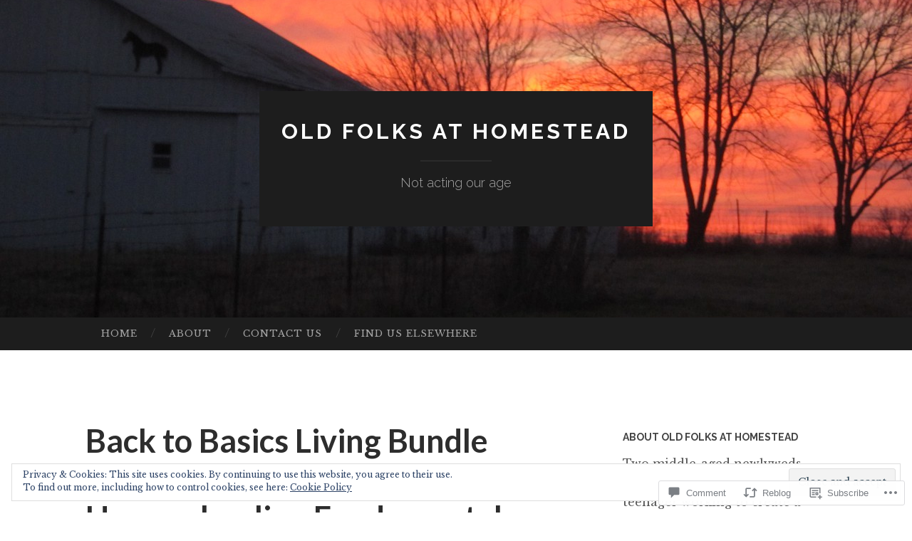

--- FILE ---
content_type: text/html; charset=UTF-8
request_url: https://oldfolksathomestead.com/2016/01/12/back-to-basics-living-bundle-review-homeschooling-fundamentals/
body_size: 33850
content:
<!DOCTYPE html>
<html lang="en">
<head>
<meta charset="UTF-8">
<meta name="viewport" content="width=device-width, initial-scale=1">
<title>Back to Basics Living Bundle Review: Homeschooling Fundamentals | Old Folks at Homestead</title>
<link rel="profile" href="http://gmpg.org/xfn/11">
<link rel="pingback" href="https://oldfolksathomestead.com/xmlrpc.php">

<script type="text/javascript">
  WebFontConfig = {"google":{"families":["Libre+Baskerville:r,i,b,bi:latin,latin-ext"]},"api_url":"https:\/\/fonts-api.wp.com\/css"};
  (function() {
    var wf = document.createElement('script');
    wf.src = '/wp-content/plugins/custom-fonts/js/webfont.js';
    wf.type = 'text/javascript';
    wf.async = 'true';
    var s = document.getElementsByTagName('script')[0];
    s.parentNode.insertBefore(wf, s);
	})();
</script><style id="jetpack-custom-fonts-css">.wf-active body, .wf-active button, .wf-active input, .wf-active select, .wf-active textarea{font-family:"Libre Baskerville",serif}.wf-active blockquote{font-family:"Libre Baskerville",serif}.wf-active button, .wf-active input[type="button"], .wf-active input[type="reset"], .wf-active input[type="submit"]{font-family:"Libre Baskerville",serif}.wf-active .widget_search .search-field{font-family:"Libre Baskerville",serif}.wf-active .widget_search .search-submit{font-family:"Libre Baskerville",serif}.wf-active #infinite-handle span{font-family:"Libre Baskerville",serif}</style>
<meta name='robots' content='max-image-preview:large' />
<meta name="p:domain_verify" content="25f344c3a3c3316ad71f6c6ce230349b" />

<!-- Async WordPress.com Remote Login -->
<script id="wpcom_remote_login_js">
var wpcom_remote_login_extra_auth = '';
function wpcom_remote_login_remove_dom_node_id( element_id ) {
	var dom_node = document.getElementById( element_id );
	if ( dom_node ) { dom_node.parentNode.removeChild( dom_node ); }
}
function wpcom_remote_login_remove_dom_node_classes( class_name ) {
	var dom_nodes = document.querySelectorAll( '.' + class_name );
	for ( var i = 0; i < dom_nodes.length; i++ ) {
		dom_nodes[ i ].parentNode.removeChild( dom_nodes[ i ] );
	}
}
function wpcom_remote_login_final_cleanup() {
	wpcom_remote_login_remove_dom_node_classes( "wpcom_remote_login_msg" );
	wpcom_remote_login_remove_dom_node_id( "wpcom_remote_login_key" );
	wpcom_remote_login_remove_dom_node_id( "wpcom_remote_login_validate" );
	wpcom_remote_login_remove_dom_node_id( "wpcom_remote_login_js" );
	wpcom_remote_login_remove_dom_node_id( "wpcom_request_access_iframe" );
	wpcom_remote_login_remove_dom_node_id( "wpcom_request_access_styles" );
}

// Watch for messages back from the remote login
window.addEventListener( "message", function( e ) {
	if ( e.origin === "https://r-login.wordpress.com" ) {
		var data = {};
		try {
			data = JSON.parse( e.data );
		} catch( e ) {
			wpcom_remote_login_final_cleanup();
			return;
		}

		if ( data.msg === 'LOGIN' ) {
			// Clean up the login check iframe
			wpcom_remote_login_remove_dom_node_id( "wpcom_remote_login_key" );

			var id_regex = new RegExp( /^[0-9]+$/ );
			var token_regex = new RegExp( /^.*|.*|.*$/ );
			if (
				token_regex.test( data.token )
				&& id_regex.test( data.wpcomid )
			) {
				// We have everything we need to ask for a login
				var script = document.createElement( "script" );
				script.setAttribute( "id", "wpcom_remote_login_validate" );
				script.src = '/remote-login.php?wpcom_remote_login=validate'
					+ '&wpcomid=' + data.wpcomid
					+ '&token=' + encodeURIComponent( data.token )
					+ '&host=' + window.location.protocol
					+ '//' + window.location.hostname
					+ '&postid=895'
					+ '&is_singular=1';
				document.body.appendChild( script );
			}

			return;
		}

		// Safari ITP, not logged in, so redirect
		if ( data.msg === 'LOGIN-REDIRECT' ) {
			window.location = 'https://wordpress.com/log-in?redirect_to=' + window.location.href;
			return;
		}

		// Safari ITP, storage access failed, remove the request
		if ( data.msg === 'LOGIN-REMOVE' ) {
			var css_zap = 'html { -webkit-transition: margin-top 1s; transition: margin-top 1s; } /* 9001 */ html { margin-top: 0 !important; } * html body { margin-top: 0 !important; } @media screen and ( max-width: 782px ) { html { margin-top: 0 !important; } * html body { margin-top: 0 !important; } }';
			var style_zap = document.createElement( 'style' );
			style_zap.type = 'text/css';
			style_zap.appendChild( document.createTextNode( css_zap ) );
			document.body.appendChild( style_zap );

			var e = document.getElementById( 'wpcom_request_access_iframe' );
			e.parentNode.removeChild( e );

			document.cookie = 'wordpress_com_login_access=denied; path=/; max-age=31536000';

			return;
		}

		// Safari ITP
		if ( data.msg === 'REQUEST_ACCESS' ) {
			console.log( 'request access: safari' );

			// Check ITP iframe enable/disable knob
			if ( wpcom_remote_login_extra_auth !== 'safari_itp_iframe' ) {
				return;
			}

			// If we are in a "private window" there is no ITP.
			var private_window = false;
			try {
				var opendb = window.openDatabase( null, null, null, null );
			} catch( e ) {
				private_window = true;
			}

			if ( private_window ) {
				console.log( 'private window' );
				return;
			}

			var iframe = document.createElement( 'iframe' );
			iframe.id = 'wpcom_request_access_iframe';
			iframe.setAttribute( 'scrolling', 'no' );
			iframe.setAttribute( 'sandbox', 'allow-storage-access-by-user-activation allow-scripts allow-same-origin allow-top-navigation-by-user-activation' );
			iframe.src = 'https://r-login.wordpress.com/remote-login.php?wpcom_remote_login=request_access&origin=' + encodeURIComponent( data.origin ) + '&wpcomid=' + encodeURIComponent( data.wpcomid );

			var css = 'html { -webkit-transition: margin-top 1s; transition: margin-top 1s; } /* 9001 */ html { margin-top: 46px !important; } * html body { margin-top: 46px !important; } @media screen and ( max-width: 660px ) { html { margin-top: 71px !important; } * html body { margin-top: 71px !important; } #wpcom_request_access_iframe { display: block; height: 71px !important; } } #wpcom_request_access_iframe { border: 0px; height: 46px; position: fixed; top: 0; left: 0; width: 100%; min-width: 100%; z-index: 99999; background: #23282d; } ';

			var style = document.createElement( 'style' );
			style.type = 'text/css';
			style.id = 'wpcom_request_access_styles';
			style.appendChild( document.createTextNode( css ) );
			document.body.appendChild( style );

			document.body.appendChild( iframe );
		}

		if ( data.msg === 'DONE' ) {
			wpcom_remote_login_final_cleanup();
		}
	}
}, false );

// Inject the remote login iframe after the page has had a chance to load
// more critical resources
window.addEventListener( "DOMContentLoaded", function( e ) {
	var iframe = document.createElement( "iframe" );
	iframe.style.display = "none";
	iframe.setAttribute( "scrolling", "no" );
	iframe.setAttribute( "id", "wpcom_remote_login_key" );
	iframe.src = "https://r-login.wordpress.com/remote-login.php"
		+ "?wpcom_remote_login=key"
		+ "&origin=aHR0cHM6Ly9vbGRmb2xrc2F0aG9tZXN0ZWFkLmNvbQ%3D%3D"
		+ "&wpcomid=80303008"
		+ "&time=" + Math.floor( Date.now() / 1000 );
	document.body.appendChild( iframe );
}, false );
</script>
<link rel='dns-prefetch' href='//s0.wp.com' />
<link rel='dns-prefetch' href='//widgets.wp.com' />
<link rel='dns-prefetch' href='//wordpress.com' />
<link rel='dns-prefetch' href='//fonts-api.wp.com' />
<link rel="alternate" type="application/rss+xml" title="Old Folks at Homestead &raquo; Feed" href="https://oldfolksathomestead.com/feed/" />
<link rel="alternate" type="application/rss+xml" title="Old Folks at Homestead &raquo; Comments Feed" href="https://oldfolksathomestead.com/comments/feed/" />
<link rel="alternate" type="application/rss+xml" title="Old Folks at Homestead &raquo; Back to Basics Living Bundle Review: Homeschooling&nbsp;Fundamentals Comments Feed" href="https://oldfolksathomestead.com/2016/01/12/back-to-basics-living-bundle-review-homeschooling-fundamentals/feed/" />
	<script type="text/javascript">
		/* <![CDATA[ */
		function addLoadEvent(func) {
			var oldonload = window.onload;
			if (typeof window.onload != 'function') {
				window.onload = func;
			} else {
				window.onload = function () {
					oldonload();
					func();
				}
			}
		}
		/* ]]> */
	</script>
	<link crossorigin='anonymous' rel='stylesheet' id='all-css-0-1' href='/_static/??-eJx9zN0KwjAMhuEbsgZ/5vBAvJbShtE1bYNJKLt7NxEEEQ9fku+Bzi60qlgVijkmm1IV6ClOqAJo67XlhI58B8XC5BUFRBfCfRDZwW9gRmUf8rtBrEJp0WjdPnAzouMm+lX/REoZP+6rtvd7uR3G4XQcr5fzMD8BGYBNRA==&cssminify=yes' type='text/css' media='all' />
<style id='wp-emoji-styles-inline-css'>

	img.wp-smiley, img.emoji {
		display: inline !important;
		border: none !important;
		box-shadow: none !important;
		height: 1em !important;
		width: 1em !important;
		margin: 0 0.07em !important;
		vertical-align: -0.1em !important;
		background: none !important;
		padding: 0 !important;
	}
/*# sourceURL=wp-emoji-styles-inline-css */
</style>
<link crossorigin='anonymous' rel='stylesheet' id='all-css-2-1' href='/wp-content/plugins/gutenberg-core/v22.2.0/build/styles/block-library/style.css?m=1764855221i&cssminify=yes' type='text/css' media='all' />
<style id='wp-block-library-inline-css'>
.has-text-align-justify {
	text-align:justify;
}
.has-text-align-justify{text-align:justify;}

/*# sourceURL=wp-block-library-inline-css */
</style><style id='global-styles-inline-css'>
:root{--wp--preset--aspect-ratio--square: 1;--wp--preset--aspect-ratio--4-3: 4/3;--wp--preset--aspect-ratio--3-4: 3/4;--wp--preset--aspect-ratio--3-2: 3/2;--wp--preset--aspect-ratio--2-3: 2/3;--wp--preset--aspect-ratio--16-9: 16/9;--wp--preset--aspect-ratio--9-16: 9/16;--wp--preset--color--black: #000000;--wp--preset--color--cyan-bluish-gray: #abb8c3;--wp--preset--color--white: #ffffff;--wp--preset--color--pale-pink: #f78da7;--wp--preset--color--vivid-red: #cf2e2e;--wp--preset--color--luminous-vivid-orange: #ff6900;--wp--preset--color--luminous-vivid-amber: #fcb900;--wp--preset--color--light-green-cyan: #7bdcb5;--wp--preset--color--vivid-green-cyan: #00d084;--wp--preset--color--pale-cyan-blue: #8ed1fc;--wp--preset--color--vivid-cyan-blue: #0693e3;--wp--preset--color--vivid-purple: #9b51e0;--wp--preset--gradient--vivid-cyan-blue-to-vivid-purple: linear-gradient(135deg,rgb(6,147,227) 0%,rgb(155,81,224) 100%);--wp--preset--gradient--light-green-cyan-to-vivid-green-cyan: linear-gradient(135deg,rgb(122,220,180) 0%,rgb(0,208,130) 100%);--wp--preset--gradient--luminous-vivid-amber-to-luminous-vivid-orange: linear-gradient(135deg,rgb(252,185,0) 0%,rgb(255,105,0) 100%);--wp--preset--gradient--luminous-vivid-orange-to-vivid-red: linear-gradient(135deg,rgb(255,105,0) 0%,rgb(207,46,46) 100%);--wp--preset--gradient--very-light-gray-to-cyan-bluish-gray: linear-gradient(135deg,rgb(238,238,238) 0%,rgb(169,184,195) 100%);--wp--preset--gradient--cool-to-warm-spectrum: linear-gradient(135deg,rgb(74,234,220) 0%,rgb(151,120,209) 20%,rgb(207,42,186) 40%,rgb(238,44,130) 60%,rgb(251,105,98) 80%,rgb(254,248,76) 100%);--wp--preset--gradient--blush-light-purple: linear-gradient(135deg,rgb(255,206,236) 0%,rgb(152,150,240) 100%);--wp--preset--gradient--blush-bordeaux: linear-gradient(135deg,rgb(254,205,165) 0%,rgb(254,45,45) 50%,rgb(107,0,62) 100%);--wp--preset--gradient--luminous-dusk: linear-gradient(135deg,rgb(255,203,112) 0%,rgb(199,81,192) 50%,rgb(65,88,208) 100%);--wp--preset--gradient--pale-ocean: linear-gradient(135deg,rgb(255,245,203) 0%,rgb(182,227,212) 50%,rgb(51,167,181) 100%);--wp--preset--gradient--electric-grass: linear-gradient(135deg,rgb(202,248,128) 0%,rgb(113,206,126) 100%);--wp--preset--gradient--midnight: linear-gradient(135deg,rgb(2,3,129) 0%,rgb(40,116,252) 100%);--wp--preset--font-size--small: 13px;--wp--preset--font-size--medium: 20px;--wp--preset--font-size--large: 36px;--wp--preset--font-size--x-large: 42px;--wp--preset--font-family--albert-sans: 'Albert Sans', sans-serif;--wp--preset--font-family--alegreya: Alegreya, serif;--wp--preset--font-family--arvo: Arvo, serif;--wp--preset--font-family--bodoni-moda: 'Bodoni Moda', serif;--wp--preset--font-family--bricolage-grotesque: 'Bricolage Grotesque', sans-serif;--wp--preset--font-family--cabin: Cabin, sans-serif;--wp--preset--font-family--chivo: Chivo, sans-serif;--wp--preset--font-family--commissioner: Commissioner, sans-serif;--wp--preset--font-family--cormorant: Cormorant, serif;--wp--preset--font-family--courier-prime: 'Courier Prime', monospace;--wp--preset--font-family--crimson-pro: 'Crimson Pro', serif;--wp--preset--font-family--dm-mono: 'DM Mono', monospace;--wp--preset--font-family--dm-sans: 'DM Sans', sans-serif;--wp--preset--font-family--dm-serif-display: 'DM Serif Display', serif;--wp--preset--font-family--domine: Domine, serif;--wp--preset--font-family--eb-garamond: 'EB Garamond', serif;--wp--preset--font-family--epilogue: Epilogue, sans-serif;--wp--preset--font-family--fahkwang: Fahkwang, sans-serif;--wp--preset--font-family--figtree: Figtree, sans-serif;--wp--preset--font-family--fira-sans: 'Fira Sans', sans-serif;--wp--preset--font-family--fjalla-one: 'Fjalla One', sans-serif;--wp--preset--font-family--fraunces: Fraunces, serif;--wp--preset--font-family--gabarito: Gabarito, system-ui;--wp--preset--font-family--ibm-plex-mono: 'IBM Plex Mono', monospace;--wp--preset--font-family--ibm-plex-sans: 'IBM Plex Sans', sans-serif;--wp--preset--font-family--ibarra-real-nova: 'Ibarra Real Nova', serif;--wp--preset--font-family--instrument-serif: 'Instrument Serif', serif;--wp--preset--font-family--inter: Inter, sans-serif;--wp--preset--font-family--josefin-sans: 'Josefin Sans', sans-serif;--wp--preset--font-family--jost: Jost, sans-serif;--wp--preset--font-family--libre-baskerville: 'Libre Baskerville', serif;--wp--preset--font-family--libre-franklin: 'Libre Franklin', sans-serif;--wp--preset--font-family--literata: Literata, serif;--wp--preset--font-family--lora: Lora, serif;--wp--preset--font-family--merriweather: Merriweather, serif;--wp--preset--font-family--montserrat: Montserrat, sans-serif;--wp--preset--font-family--newsreader: Newsreader, serif;--wp--preset--font-family--noto-sans-mono: 'Noto Sans Mono', sans-serif;--wp--preset--font-family--nunito: Nunito, sans-serif;--wp--preset--font-family--open-sans: 'Open Sans', sans-serif;--wp--preset--font-family--overpass: Overpass, sans-serif;--wp--preset--font-family--pt-serif: 'PT Serif', serif;--wp--preset--font-family--petrona: Petrona, serif;--wp--preset--font-family--piazzolla: Piazzolla, serif;--wp--preset--font-family--playfair-display: 'Playfair Display', serif;--wp--preset--font-family--plus-jakarta-sans: 'Plus Jakarta Sans', sans-serif;--wp--preset--font-family--poppins: Poppins, sans-serif;--wp--preset--font-family--raleway: Raleway, sans-serif;--wp--preset--font-family--roboto: Roboto, sans-serif;--wp--preset--font-family--roboto-slab: 'Roboto Slab', serif;--wp--preset--font-family--rubik: Rubik, sans-serif;--wp--preset--font-family--rufina: Rufina, serif;--wp--preset--font-family--sora: Sora, sans-serif;--wp--preset--font-family--source-sans-3: 'Source Sans 3', sans-serif;--wp--preset--font-family--source-serif-4: 'Source Serif 4', serif;--wp--preset--font-family--space-mono: 'Space Mono', monospace;--wp--preset--font-family--syne: Syne, sans-serif;--wp--preset--font-family--texturina: Texturina, serif;--wp--preset--font-family--urbanist: Urbanist, sans-serif;--wp--preset--font-family--work-sans: 'Work Sans', sans-serif;--wp--preset--spacing--20: 0.44rem;--wp--preset--spacing--30: 0.67rem;--wp--preset--spacing--40: 1rem;--wp--preset--spacing--50: 1.5rem;--wp--preset--spacing--60: 2.25rem;--wp--preset--spacing--70: 3.38rem;--wp--preset--spacing--80: 5.06rem;--wp--preset--shadow--natural: 6px 6px 9px rgba(0, 0, 0, 0.2);--wp--preset--shadow--deep: 12px 12px 50px rgba(0, 0, 0, 0.4);--wp--preset--shadow--sharp: 6px 6px 0px rgba(0, 0, 0, 0.2);--wp--preset--shadow--outlined: 6px 6px 0px -3px rgb(255, 255, 255), 6px 6px rgb(0, 0, 0);--wp--preset--shadow--crisp: 6px 6px 0px rgb(0, 0, 0);}:where(.is-layout-flex){gap: 0.5em;}:where(.is-layout-grid){gap: 0.5em;}body .is-layout-flex{display: flex;}.is-layout-flex{flex-wrap: wrap;align-items: center;}.is-layout-flex > :is(*, div){margin: 0;}body .is-layout-grid{display: grid;}.is-layout-grid > :is(*, div){margin: 0;}:where(.wp-block-columns.is-layout-flex){gap: 2em;}:where(.wp-block-columns.is-layout-grid){gap: 2em;}:where(.wp-block-post-template.is-layout-flex){gap: 1.25em;}:where(.wp-block-post-template.is-layout-grid){gap: 1.25em;}.has-black-color{color: var(--wp--preset--color--black) !important;}.has-cyan-bluish-gray-color{color: var(--wp--preset--color--cyan-bluish-gray) !important;}.has-white-color{color: var(--wp--preset--color--white) !important;}.has-pale-pink-color{color: var(--wp--preset--color--pale-pink) !important;}.has-vivid-red-color{color: var(--wp--preset--color--vivid-red) !important;}.has-luminous-vivid-orange-color{color: var(--wp--preset--color--luminous-vivid-orange) !important;}.has-luminous-vivid-amber-color{color: var(--wp--preset--color--luminous-vivid-amber) !important;}.has-light-green-cyan-color{color: var(--wp--preset--color--light-green-cyan) !important;}.has-vivid-green-cyan-color{color: var(--wp--preset--color--vivid-green-cyan) !important;}.has-pale-cyan-blue-color{color: var(--wp--preset--color--pale-cyan-blue) !important;}.has-vivid-cyan-blue-color{color: var(--wp--preset--color--vivid-cyan-blue) !important;}.has-vivid-purple-color{color: var(--wp--preset--color--vivid-purple) !important;}.has-black-background-color{background-color: var(--wp--preset--color--black) !important;}.has-cyan-bluish-gray-background-color{background-color: var(--wp--preset--color--cyan-bluish-gray) !important;}.has-white-background-color{background-color: var(--wp--preset--color--white) !important;}.has-pale-pink-background-color{background-color: var(--wp--preset--color--pale-pink) !important;}.has-vivid-red-background-color{background-color: var(--wp--preset--color--vivid-red) !important;}.has-luminous-vivid-orange-background-color{background-color: var(--wp--preset--color--luminous-vivid-orange) !important;}.has-luminous-vivid-amber-background-color{background-color: var(--wp--preset--color--luminous-vivid-amber) !important;}.has-light-green-cyan-background-color{background-color: var(--wp--preset--color--light-green-cyan) !important;}.has-vivid-green-cyan-background-color{background-color: var(--wp--preset--color--vivid-green-cyan) !important;}.has-pale-cyan-blue-background-color{background-color: var(--wp--preset--color--pale-cyan-blue) !important;}.has-vivid-cyan-blue-background-color{background-color: var(--wp--preset--color--vivid-cyan-blue) !important;}.has-vivid-purple-background-color{background-color: var(--wp--preset--color--vivid-purple) !important;}.has-black-border-color{border-color: var(--wp--preset--color--black) !important;}.has-cyan-bluish-gray-border-color{border-color: var(--wp--preset--color--cyan-bluish-gray) !important;}.has-white-border-color{border-color: var(--wp--preset--color--white) !important;}.has-pale-pink-border-color{border-color: var(--wp--preset--color--pale-pink) !important;}.has-vivid-red-border-color{border-color: var(--wp--preset--color--vivid-red) !important;}.has-luminous-vivid-orange-border-color{border-color: var(--wp--preset--color--luminous-vivid-orange) !important;}.has-luminous-vivid-amber-border-color{border-color: var(--wp--preset--color--luminous-vivid-amber) !important;}.has-light-green-cyan-border-color{border-color: var(--wp--preset--color--light-green-cyan) !important;}.has-vivid-green-cyan-border-color{border-color: var(--wp--preset--color--vivid-green-cyan) !important;}.has-pale-cyan-blue-border-color{border-color: var(--wp--preset--color--pale-cyan-blue) !important;}.has-vivid-cyan-blue-border-color{border-color: var(--wp--preset--color--vivid-cyan-blue) !important;}.has-vivid-purple-border-color{border-color: var(--wp--preset--color--vivid-purple) !important;}.has-vivid-cyan-blue-to-vivid-purple-gradient-background{background: var(--wp--preset--gradient--vivid-cyan-blue-to-vivid-purple) !important;}.has-light-green-cyan-to-vivid-green-cyan-gradient-background{background: var(--wp--preset--gradient--light-green-cyan-to-vivid-green-cyan) !important;}.has-luminous-vivid-amber-to-luminous-vivid-orange-gradient-background{background: var(--wp--preset--gradient--luminous-vivid-amber-to-luminous-vivid-orange) !important;}.has-luminous-vivid-orange-to-vivid-red-gradient-background{background: var(--wp--preset--gradient--luminous-vivid-orange-to-vivid-red) !important;}.has-very-light-gray-to-cyan-bluish-gray-gradient-background{background: var(--wp--preset--gradient--very-light-gray-to-cyan-bluish-gray) !important;}.has-cool-to-warm-spectrum-gradient-background{background: var(--wp--preset--gradient--cool-to-warm-spectrum) !important;}.has-blush-light-purple-gradient-background{background: var(--wp--preset--gradient--blush-light-purple) !important;}.has-blush-bordeaux-gradient-background{background: var(--wp--preset--gradient--blush-bordeaux) !important;}.has-luminous-dusk-gradient-background{background: var(--wp--preset--gradient--luminous-dusk) !important;}.has-pale-ocean-gradient-background{background: var(--wp--preset--gradient--pale-ocean) !important;}.has-electric-grass-gradient-background{background: var(--wp--preset--gradient--electric-grass) !important;}.has-midnight-gradient-background{background: var(--wp--preset--gradient--midnight) !important;}.has-small-font-size{font-size: var(--wp--preset--font-size--small) !important;}.has-medium-font-size{font-size: var(--wp--preset--font-size--medium) !important;}.has-large-font-size{font-size: var(--wp--preset--font-size--large) !important;}.has-x-large-font-size{font-size: var(--wp--preset--font-size--x-large) !important;}.has-albert-sans-font-family{font-family: var(--wp--preset--font-family--albert-sans) !important;}.has-alegreya-font-family{font-family: var(--wp--preset--font-family--alegreya) !important;}.has-arvo-font-family{font-family: var(--wp--preset--font-family--arvo) !important;}.has-bodoni-moda-font-family{font-family: var(--wp--preset--font-family--bodoni-moda) !important;}.has-bricolage-grotesque-font-family{font-family: var(--wp--preset--font-family--bricolage-grotesque) !important;}.has-cabin-font-family{font-family: var(--wp--preset--font-family--cabin) !important;}.has-chivo-font-family{font-family: var(--wp--preset--font-family--chivo) !important;}.has-commissioner-font-family{font-family: var(--wp--preset--font-family--commissioner) !important;}.has-cormorant-font-family{font-family: var(--wp--preset--font-family--cormorant) !important;}.has-courier-prime-font-family{font-family: var(--wp--preset--font-family--courier-prime) !important;}.has-crimson-pro-font-family{font-family: var(--wp--preset--font-family--crimson-pro) !important;}.has-dm-mono-font-family{font-family: var(--wp--preset--font-family--dm-mono) !important;}.has-dm-sans-font-family{font-family: var(--wp--preset--font-family--dm-sans) !important;}.has-dm-serif-display-font-family{font-family: var(--wp--preset--font-family--dm-serif-display) !important;}.has-domine-font-family{font-family: var(--wp--preset--font-family--domine) !important;}.has-eb-garamond-font-family{font-family: var(--wp--preset--font-family--eb-garamond) !important;}.has-epilogue-font-family{font-family: var(--wp--preset--font-family--epilogue) !important;}.has-fahkwang-font-family{font-family: var(--wp--preset--font-family--fahkwang) !important;}.has-figtree-font-family{font-family: var(--wp--preset--font-family--figtree) !important;}.has-fira-sans-font-family{font-family: var(--wp--preset--font-family--fira-sans) !important;}.has-fjalla-one-font-family{font-family: var(--wp--preset--font-family--fjalla-one) !important;}.has-fraunces-font-family{font-family: var(--wp--preset--font-family--fraunces) !important;}.has-gabarito-font-family{font-family: var(--wp--preset--font-family--gabarito) !important;}.has-ibm-plex-mono-font-family{font-family: var(--wp--preset--font-family--ibm-plex-mono) !important;}.has-ibm-plex-sans-font-family{font-family: var(--wp--preset--font-family--ibm-plex-sans) !important;}.has-ibarra-real-nova-font-family{font-family: var(--wp--preset--font-family--ibarra-real-nova) !important;}.has-instrument-serif-font-family{font-family: var(--wp--preset--font-family--instrument-serif) !important;}.has-inter-font-family{font-family: var(--wp--preset--font-family--inter) !important;}.has-josefin-sans-font-family{font-family: var(--wp--preset--font-family--josefin-sans) !important;}.has-jost-font-family{font-family: var(--wp--preset--font-family--jost) !important;}.has-libre-baskerville-font-family{font-family: var(--wp--preset--font-family--libre-baskerville) !important;}.has-libre-franklin-font-family{font-family: var(--wp--preset--font-family--libre-franklin) !important;}.has-literata-font-family{font-family: var(--wp--preset--font-family--literata) !important;}.has-lora-font-family{font-family: var(--wp--preset--font-family--lora) !important;}.has-merriweather-font-family{font-family: var(--wp--preset--font-family--merriweather) !important;}.has-montserrat-font-family{font-family: var(--wp--preset--font-family--montserrat) !important;}.has-newsreader-font-family{font-family: var(--wp--preset--font-family--newsreader) !important;}.has-noto-sans-mono-font-family{font-family: var(--wp--preset--font-family--noto-sans-mono) !important;}.has-nunito-font-family{font-family: var(--wp--preset--font-family--nunito) !important;}.has-open-sans-font-family{font-family: var(--wp--preset--font-family--open-sans) !important;}.has-overpass-font-family{font-family: var(--wp--preset--font-family--overpass) !important;}.has-pt-serif-font-family{font-family: var(--wp--preset--font-family--pt-serif) !important;}.has-petrona-font-family{font-family: var(--wp--preset--font-family--petrona) !important;}.has-piazzolla-font-family{font-family: var(--wp--preset--font-family--piazzolla) !important;}.has-playfair-display-font-family{font-family: var(--wp--preset--font-family--playfair-display) !important;}.has-plus-jakarta-sans-font-family{font-family: var(--wp--preset--font-family--plus-jakarta-sans) !important;}.has-poppins-font-family{font-family: var(--wp--preset--font-family--poppins) !important;}.has-raleway-font-family{font-family: var(--wp--preset--font-family--raleway) !important;}.has-roboto-font-family{font-family: var(--wp--preset--font-family--roboto) !important;}.has-roboto-slab-font-family{font-family: var(--wp--preset--font-family--roboto-slab) !important;}.has-rubik-font-family{font-family: var(--wp--preset--font-family--rubik) !important;}.has-rufina-font-family{font-family: var(--wp--preset--font-family--rufina) !important;}.has-sora-font-family{font-family: var(--wp--preset--font-family--sora) !important;}.has-source-sans-3-font-family{font-family: var(--wp--preset--font-family--source-sans-3) !important;}.has-source-serif-4-font-family{font-family: var(--wp--preset--font-family--source-serif-4) !important;}.has-space-mono-font-family{font-family: var(--wp--preset--font-family--space-mono) !important;}.has-syne-font-family{font-family: var(--wp--preset--font-family--syne) !important;}.has-texturina-font-family{font-family: var(--wp--preset--font-family--texturina) !important;}.has-urbanist-font-family{font-family: var(--wp--preset--font-family--urbanist) !important;}.has-work-sans-font-family{font-family: var(--wp--preset--font-family--work-sans) !important;}
/*# sourceURL=global-styles-inline-css */
</style>

<style id='classic-theme-styles-inline-css'>
/*! This file is auto-generated */
.wp-block-button__link{color:#fff;background-color:#32373c;border-radius:9999px;box-shadow:none;text-decoration:none;padding:calc(.667em + 2px) calc(1.333em + 2px);font-size:1.125em}.wp-block-file__button{background:#32373c;color:#fff;text-decoration:none}
/*# sourceURL=/wp-includes/css/classic-themes.min.css */
</style>
<link crossorigin='anonymous' rel='stylesheet' id='all-css-4-1' href='/_static/??-eJx9j8sOwkAIRX/IkTZGGxfGTzHzIHVq55GBaf18aZpu1HRD4MLhAsxZ2RQZI0OoKo+195HApoKih6wZZCKg8xpHDDJ2tEQH+I/N3vXIgtOWK8b3PpLFRhmTCxIpicHXoPgpXrTHDchZ25cSaV2xNoBq3HqPCaNLBXTlFDSztz8UULFgqh8dTFiMOIu4fEnf9XLLPdza7tI07fl66oYPKzZ26Q==&cssminify=yes' type='text/css' media='all' />
<link rel='stylesheet' id='verbum-gutenberg-css-css' href='https://widgets.wp.com/verbum-block-editor/block-editor.css?ver=1738686361' media='all' />
<link crossorigin='anonymous' rel='stylesheet' id='all-css-6-1' href='/_static/??/wp-content/mu-plugins/comment-likes/css/comment-likes.css,/i/noticons/noticons.css?m=1436783281j&cssminify=yes' type='text/css' media='all' />
<link rel='stylesheet' id='hemingway-rewritten-fonts-css' href='https://fonts-api.wp.com/css?family=Raleway%3A400%2C300%2C700%7CLato%3A400%2C700%2C400italic%2C700italic&#038;subset=latin%2Clatin-ext' media='all' />
<link crossorigin='anonymous' rel='stylesheet' id='all-css-8-1' href='/_static/??-eJyFjsEKwjAQRH/IuJRqcxI/ReqypFubbchuCP17U/EgKHibYXjDg5ocrmIkBjZRJIVU7tASS6jj5jLVzNZ2UNsWOqLqAT6gWFxaSmBRmMnSiI93By0CNxaEQEKZG6C/49fnH5H98yXjasI17vg1Xjo/9P7su/40PwE5iFAp&cssminify=yes' type='text/css' media='all' />
<style id='jetpack_facebook_likebox-inline-css'>
.widget_facebook_likebox {
	overflow: hidden;
}

/*# sourceURL=/wp-content/mu-plugins/jetpack-plugin/sun/modules/widgets/facebook-likebox/style.css */
</style>
<link crossorigin='anonymous' rel='stylesheet' id='all-css-10-1' href='/_static/??-eJzTLy/QTc7PK0nNK9HPLdUtyClNz8wr1i9KTcrJTwcy0/WTi5G5ekCujj52Temp+bo5+cmJJZn5eSgc3bScxMwikFb7XFtDE1NLExMLc0OTLACohS2q&cssminify=yes' type='text/css' media='all' />
<link crossorigin='anonymous' rel='stylesheet' id='print-css-11-1' href='/wp-content/mu-plugins/global-print/global-print.css?m=1465851035i&cssminify=yes' type='text/css' media='print' />
<style id='jetpack-global-styles-frontend-style-inline-css'>
:root { --font-headings: unset; --font-base: unset; --font-headings-default: -apple-system,BlinkMacSystemFont,"Segoe UI",Roboto,Oxygen-Sans,Ubuntu,Cantarell,"Helvetica Neue",sans-serif; --font-base-default: -apple-system,BlinkMacSystemFont,"Segoe UI",Roboto,Oxygen-Sans,Ubuntu,Cantarell,"Helvetica Neue",sans-serif;}
/*# sourceURL=jetpack-global-styles-frontend-style-inline-css */
</style>
<link crossorigin='anonymous' rel='stylesheet' id='all-css-14-1' href='/_static/??-eJyNjcsKAjEMRX/IGtQZBxfip0hMS9sxTYppGfx7H7gRN+7ugcs5sFRHKi1Ig9Jd5R6zGMyhVaTrh8G6QFHfORhYwlvw6P39PbPENZmt4G/ROQuBKWVkxxrVvuBH1lIoz2waILJekF+HUzlupnG3nQ77YZwfuRJIaQ==&cssminify=yes' type='text/css' media='all' />
<script type="text/javascript" id="jetpack_related-posts-js-extra">
/* <![CDATA[ */
var related_posts_js_options = {"post_heading":"h4"};
//# sourceURL=jetpack_related-posts-js-extra
/* ]]> */
</script>
<script type="text/javascript" id="wpcom-actionbar-placeholder-js-extra">
/* <![CDATA[ */
var actionbardata = {"siteID":"80303008","postID":"895","siteURL":"https://oldfolksathomestead.com","xhrURL":"https://oldfolksathomestead.com/wp-admin/admin-ajax.php","nonce":"a1fa0fa1af","isLoggedIn":"","statusMessage":"","subsEmailDefault":"instantly","proxyScriptUrl":"https://s0.wp.com/wp-content/js/wpcom-proxy-request.js?m=1513050504i&amp;ver=20211021","shortlink":"https://wp.me/p5qWtO-er","i18n":{"followedText":"New posts from this site will now appear in your \u003Ca href=\"https://wordpress.com/reader\"\u003EReader\u003C/a\u003E","foldBar":"Collapse this bar","unfoldBar":"Expand this bar","shortLinkCopied":"Shortlink copied to clipboard."}};
//# sourceURL=wpcom-actionbar-placeholder-js-extra
/* ]]> */
</script>
<script type="text/javascript" id="jetpack-mu-wpcom-settings-js-before">
/* <![CDATA[ */
var JETPACK_MU_WPCOM_SETTINGS = {"assetsUrl":"https://s0.wp.com/wp-content/mu-plugins/jetpack-mu-wpcom-plugin/sun/jetpack_vendor/automattic/jetpack-mu-wpcom/src/build/"};
//# sourceURL=jetpack-mu-wpcom-settings-js-before
/* ]]> */
</script>
<script crossorigin='anonymous' type='text/javascript'  src='/_static/??-eJxdjd0KAiEQhV+o2clg2b2JHiVcFdF0HBxt6+3bhYjq6vBx/nBlMIWao4a5A6fuAwlG11ib25tROuE1kMGlh2SxuqSbs8BFmvzSkAMNUQ74tRu3TGrAtTye/96Siv+8rqVabQVM0iJO9qLJjPfTLkCFwFuu28Qln9U0jkelpnmOL35BR9g='></script>
<script type="text/javascript" id="rlt-proxy-js-after">
/* <![CDATA[ */
	rltInitialize( {"token":null,"iframeOrigins":["https:\/\/widgets.wp.com"]} );
//# sourceURL=rlt-proxy-js-after
/* ]]> */
</script>
<link rel="EditURI" type="application/rsd+xml" title="RSD" href="https://oldfolksathomestead.wordpress.com/xmlrpc.php?rsd" />
<meta name="generator" content="WordPress.com" />
<link rel="canonical" href="https://oldfolksathomestead.com/2016/01/12/back-to-basics-living-bundle-review-homeschooling-fundamentals/" />
<link rel='shortlink' href='https://wp.me/p5qWtO-er' />
<link rel="alternate" type="application/json+oembed" href="https://public-api.wordpress.com/oembed/?format=json&amp;url=https%3A%2F%2Foldfolksathomestead.com%2F2016%2F01%2F12%2Fback-to-basics-living-bundle-review-homeschooling-fundamentals%2F&amp;for=wpcom-auto-discovery" /><link rel="alternate" type="application/xml+oembed" href="https://public-api.wordpress.com/oembed/?format=xml&amp;url=https%3A%2F%2Foldfolksathomestead.com%2F2016%2F01%2F12%2Fback-to-basics-living-bundle-review-homeschooling-fundamentals%2F&amp;for=wpcom-auto-discovery" />
<!-- Jetpack Open Graph Tags -->
<meta property="og:type" content="article" />
<meta property="og:title" content="Back to Basics Living Bundle Review: Homeschooling Fundamentals" />
<meta property="og:url" content="https://oldfolksathomestead.com/2016/01/12/back-to-basics-living-bundle-review-homeschooling-fundamentals/" />
<meta property="og:description" content="I actually planned to get this out last week, but Life happened and I didn&#8217;t get it done. Since Katherine and I started back to school last week, I thought I would start my review of the Back…" />
<meta property="article:published_time" content="2016-01-13T02:54:01+00:00" />
<meta property="article:modified_time" content="2016-01-13T02:54:01+00:00" />
<meta property="og:site_name" content="Old Folks at Homestead" />
<meta property="og:image" content="https://oldfolksathomestead.com/wp-content/uploads/2016/01/700x470are-you-ready.png" />
<meta property="og:image:width" content="701" />
<meta property="og:image:height" content="470" />
<meta property="og:image:alt" content="700x470Are-you-Ready" />
<meta property="og:locale" content="en_US" />
<meta property="article:publisher" content="https://www.facebook.com/WordPresscom" />
<meta name="twitter:text:title" content="Back to Basics Living Bundle Review: Homeschooling&nbsp;Fundamentals" />
<meta name="twitter:image" content="https://oldfolksathomestead.com/wp-content/uploads/2016/01/700x470are-you-ready.png?w=640" />
<meta name="twitter:image:alt" content="700x470Are-you-Ready" />
<meta name="twitter:card" content="summary_large_image" />

<!-- End Jetpack Open Graph Tags -->
<link rel="shortcut icon" type="image/x-icon" href="https://secure.gravatar.com/blavatar/547177e560687ba4397c35bd754dab56f16475b321f95e9b15a9661995eb37b7?s=32" sizes="16x16" />
<link rel="icon" type="image/x-icon" href="https://secure.gravatar.com/blavatar/547177e560687ba4397c35bd754dab56f16475b321f95e9b15a9661995eb37b7?s=32" sizes="16x16" />
<link rel="apple-touch-icon" href="https://secure.gravatar.com/blavatar/547177e560687ba4397c35bd754dab56f16475b321f95e9b15a9661995eb37b7?s=114" />
<link rel='openid.server' href='https://oldfolksathomestead.com/?openidserver=1' />
<link rel='openid.delegate' href='https://oldfolksathomestead.com/' />
<link rel="search" type="application/opensearchdescription+xml" href="https://oldfolksathomestead.com/osd.xml" title="Old Folks at Homestead" />
<link rel="search" type="application/opensearchdescription+xml" href="https://s1.wp.com/opensearch.xml" title="WordPress.com" />
<meta name="theme-color" content="#ffffff" />
<style type="text/css">.recentcomments a{display:inline !important;padding:0 !important;margin:0 !important;}</style>		<style type="text/css">
			.recentcomments a {
				display: inline !important;
				padding: 0 !important;
				margin: 0 !important;
			}

			table.recentcommentsavatartop img.avatar, table.recentcommentsavatarend img.avatar {
				border: 0px;
				margin: 0;
			}

			table.recentcommentsavatartop a, table.recentcommentsavatarend a {
				border: 0px !important;
				background-color: transparent !important;
			}

			td.recentcommentsavatarend, td.recentcommentsavatartop {
				padding: 0px 0px 1px 0px;
				margin: 0px;
			}

			td.recentcommentstextend {
				border: none !important;
				padding: 0px 0px 2px 10px;
			}

			.rtl td.recentcommentstextend {
				padding: 0px 10px 2px 0px;
			}

			td.recentcommentstexttop {
				border: none;
				padding: 0px 0px 0px 10px;
			}

			.rtl td.recentcommentstexttop {
				padding: 0px 10px 0px 0px;
			}
		</style>
		<meta name="description" content="I actually planned to get this out last week, but Life happened and I didn&#039;t get it done. Since Katherine and I started back to school last week, I thought I would start my review of the Back to Basics Living Bundle by picking something from the Homeschool category. There are six products: The Naturalist&hellip;" />
	<style type="text/css">
			.site-title a,
		.site-description {
			color: #ffffff;
		}
				.site-header-image {
			background-image: url(https://oldfolksathomestead.com/wp-content/uploads/2015/07/cropped-00122.jpg);
		}
		</style>
			<script type="text/javascript">

			window.doNotSellCallback = function() {

				var linkElements = [
					'a[href="https://wordpress.com/?ref=footer_blog"]',
					'a[href="https://wordpress.com/?ref=footer_website"]',
					'a[href="https://wordpress.com/?ref=vertical_footer"]',
					'a[href^="https://wordpress.com/?ref=footer_segment_"]',
				].join(',');

				var dnsLink = document.createElement( 'a' );
				dnsLink.href = 'https://wordpress.com/advertising-program-optout/';
				dnsLink.classList.add( 'do-not-sell-link' );
				dnsLink.rel = 'nofollow';
				dnsLink.style.marginLeft = '0.5em';
				dnsLink.textContent = 'Do Not Sell or Share My Personal Information';

				var creditLinks = document.querySelectorAll( linkElements );

				if ( 0 === creditLinks.length ) {
					return false;
				}

				Array.prototype.forEach.call( creditLinks, function( el ) {
					el.insertAdjacentElement( 'afterend', dnsLink );
				});

				return true;
			};

		</script>
		<style type="text/css" id="custom-colors-css">.comment-metadata a { color: #6D6D6D;}
.sep { color: #6D6D6D;}
th,td { border-color: #dddddd;}
th,td { border-color: rgba( 221, 221, 221, 0.5 );}
.format-aside .entry-content, blockquote, pre { background-color: #eeeeee;}
.format-aside .entry-content, blockquote, pre { background-color: rgba( 238, 238, 238, 0.2 );}
input[type="text"],input[type="email"],input[type="url"],input[type="password"],input[type="search"],textareali > article.comment,.hentry,.widget ul li,.widget,.site-main .comment-navigation, .site-main .paging-navigation, .site-main .post-navigation,.comment-list > li:first-child > article.comment:first-child,.page-title { border-color: #eeeeee;}
input[type="text"],input[type="email"],input[type="url"],input[type="password"],input[type="search"],textareali > article.comment,.hentry,.widget ul li,.widget,.site-main .comment-navigation, .site-main .paging-navigation, .site-main .post-navigation,.comment-list > li:first-child > article.comment:first-child,.page-title { border-color: rgba( 238, 238, 238, 0.5 );}
.site-title a, .site-title a:visited, #secondary button, #secondary input[type="button"], #secondary input[type="reset"], #secondary input[type="submit"] { color: #FFFFFF;}
.entry-tags a,.entry-tags a:visited { color: #6D6D6D;}
.entry-tags a:hover { color: #353535;}
.featured-image .flag { color: #353535;}
.site-footer button, .site-footer input[type="button"], .site-footer input[type="reset"], .site-footer input[type="submit"], .widget_search .search-submit { color: #353535;}
.site-footer button:hover, .site-footer input[type="button"]:hover, .site-footer input[type="reset"]:hover, .site-footer input[type="submit"]:hover, .widget_search .search-submit:hover { color: #353535;}
button:hover, input[type="button"]:hover, input[type="reset"]:hover, input[type="submit"]:hover { color: #353535;}
#header-search .search-submit { color: #353535;}
address { background-color: #f1f1f1;}
address { background-color: rgba( 241, 241, 241, 0.2 );}
.entry-content table tbody > tr:nth-child(odd) > td { background-color: #f9f9f9;}
.entry-content table tbody > tr:nth-child(odd) > td { background-color: rgba( 249, 249, 249, 0.2 );}
blockquote { color: #000000;}
.entry-title, .entry-title a,.entry-title a:visited,.comments-title { color: #2D2D2D;}
.format-quote .entry-content { background-color: #262626;}
.format-quote .entry-content { background-color: rgba( 38, 38, 38, 0.2 );}
body, button, input, textarea { color: #444444;}
.widget-title, th { color: #444444;}
.comment-author a,.comment-author a:visited { color: #444444;}
mark, ins { color: #444444;}
.widget { color: #555555;}
.jetpack-recipe { border-color: #666666;}
.jetpack-recipe { border-color: rgba( 102, 102, 102, 0.3 );}
blockquote cite { color: #666666;}
.entry-tags a,.entry-tags a:visited { background-color: #767676;}
.entry-tags a,.entry-tags a:visited { background-color: rgba( 118, 118, 118, 0.4 );}
.entry-tags a:after { border-right-color: #767676;}
.entry-tags a:after { border-right-color: rgba( 118, 118, 118, 0.4 );}
.entry-categories:before { color: #6D6D6D;}
.wp-caption-text { color: #6D6D6D;}
.entry-meta, .entry-meta a,.entry-meta a:visited,.page-title,.no-comments { color: #6D6D6D;}
body,#infinite-footer .container,.entry-tags a:before { background-color: #ffffff;}
.site-footer button, .site-footer input[type="button"], .site-footer input[type="reset"], .site-footer input[type="submit"], .widget_search .search-submit { background-color: #cf9e38;}
button:hover, input[type="button"]:hover, input[type="reset"]:hover, input[type="submit"]:hover { background-color: #cf9e38;}
.widget_search .search-submit { border-color: #cf9e38;}
.site-footer button:hover, .site-footer input[type="button"]:hover, .site-footer input[type="reset"]:hover, .site-footer input[type="submit"]:hover, .widget_search .search-submit:hover { background-color: #AC8329;}
.widget_search .search-submit:hover { border-color: #AC8329;}
.featured-image .flag { background-color: #cf9e38;}
.jetpack-recipe-title { border-color: #cf9e38;}
.entry-tags a:hover { background-color: #cf9e38;}
.entry-tags a:hover:after { border-right-color: #cf9e38;}
#header-search .search-submit { border-color: #cf9e38;}
#header-search .search-submit { background-color: #cf9e38;}
#header-search .search-submit:hover { background-color: #AC8329;}
#header-search .search-submit:hover { border-color: #AC8329;}
a,a:visited,a:hover,a:focus,a:active,.entry-title a:hover { color: #8B681C;}
.site-title a:hover,.site-title a:focus { color: #CF9E38;}
.site-footer a,.site-footer a:visited,.site-footer a:hover,.site-footer a:focus,.site-footer a:active { color: #CF9E38;}
.widget-areas a,.widget-areas a:visited,.widget-areas a:hover,.widget-areas a:focus,.widget-areas a:active { color: #CF9E38;}
#tertiary .widget_eventbrite .eb-calendar-widget .event-list li a:link .eb-event-list-title,
			#tertiary .widget_eventbrite .eb-calendar-widget .event-list li a:visited .eb-event-list-title,
			#tertiary .widget_eventbrite .eb-calendar-widget .calendar .current-month,
			#tertiary .widget_eventbrite .eb-calendar-widget .event-paging,
			#tertiary .widget_eventbrite th { color: #CF9E38;}
</style>
<script type="text/javascript">
	window.google_analytics_uacct = "UA-52447-2";
</script>

<script type="text/javascript">
	var _gaq = _gaq || [];
	_gaq.push(['_setAccount', 'UA-52447-2']);
	_gaq.push(['_gat._anonymizeIp']);
	_gaq.push(['_setDomainName', 'none']);
	_gaq.push(['_setAllowLinker', true]);
	_gaq.push(['_initData']);
	_gaq.push(['_trackPageview']);

	(function() {
		var ga = document.createElement('script'); ga.type = 'text/javascript'; ga.async = true;
		ga.src = ('https:' == document.location.protocol ? 'https://ssl' : 'http://www') + '.google-analytics.com/ga.js';
		(document.getElementsByTagName('head')[0] || document.getElementsByTagName('body')[0]).appendChild(ga);
	})();
</script>
<link crossorigin='anonymous' rel='stylesheet' id='all-css-0-3' href='/_static/??-eJyVjssKwkAMRX/INowP1IX4KdKmg6SdScJkQn+/FR/gTpfncjhcmLVB4Rq5QvZGk9+JDcZYtcPpxWDOcCNG6JPgZGAzaSwtmm3g50CWwVM0wK6IW0wf5z382XseckrDir1hIa0kq/tFbSZ+hK/5Eo6H3fkU9mE7Lr2lXSA=&cssminify=yes' type='text/css' media='all' />
</head>

<body class="wp-singular post-template-default single single-post postid-895 single-format-standard wp-theme-pubhemingway-rewritten customizer-styles-applied group-blog jetpack-reblog-enabled">
<div id="page" class="hfeed site">

	<header id="masthead" class="site-header" role="banner">
		<div class="site-header-image">
			<div class="site-branding-wrapper">
				<div class="site-branding">
					<h1 class="site-title"><a href="https://oldfolksathomestead.com/" rel="home">Old Folks at Homestead</a></h1>
					<h2 class="site-description">Not acting our age</h2>
				</div>
			</div>
		</div>
	</header><!-- #masthead -->
	<nav id="site-navigation" class="main-navigation clear" role="navigation">
		<button class="menu-toggle" aria-controls="primary-menu" aria-expanded="false"><span class="screen-reader-text">Menu</span></button>
		<a class="skip-link screen-reader-text" href="#content">Skip to content</a>

		<div id="primary-menu" class="menu"><ul>
<li ><a href="https://oldfolksathomestead.com/">Home</a></li><li class="page_item page-item-1"><a href="https://oldfolksathomestead.com/about/">About</a></li>
<li class="page_item page-item-532"><a href="https://oldfolksathomestead.com/contact-us/">Contact Us</a></li>
<li class="page_item page-item-528"><a href="https://oldfolksathomestead.com/around-the-web/">Find Us Elsewhere</a></li>
</ul></div>
		<div id="header-search-toggle">
			<span class="screen-reader-text">Search</span>
		</div>
		<div id="header-search">
			<form role="search" method="get" class="search-form" action="https://oldfolksathomestead.com/">
				<label>
					<span class="screen-reader-text">Search for:</span>
					<input type="search" class="search-field" placeholder="Search &hellip;" value="" name="s" />
				</label>
				<input type="submit" class="search-submit" value="Search" />
			</form>		</div>
	</nav><!-- #site-navigation -->
	<div id="content" class="site-content">

	<div id="primary" class="content-area">
		<main id="main" class="site-main" role="main">

					
			
<article id="post-895" class="post-895 post type-post status-publish format-standard hentry category-homeschool-2 category-reviews tag-back-to-basics-living-bundle tag-homeschool">
	<header class="entry-header">
					<h1 class="entry-title">Back to Basics Living Bundle Review: Homeschooling&nbsp;Fundamentals</h1>				<div class="entry-meta">
			<span class="posted-on"><a href="https://oldfolksathomestead.com/2016/01/12/back-to-basics-living-bundle-review-homeschooling-fundamentals/" rel="bookmark"><time class="entry-date published" datetime="2016-01-12T20:54:01-06:00">January 12, 2016</time></a></span><span class="byline"><span class="sep"> / </span><span class="author vcard"><a class="url fn n" href="https://oldfolksathomestead.com/author/cahall63/">cahall63</a></span></span>					</div><!-- .entry-meta -->
	</header><!-- .entry-header -->

	<div class="entry-content">
		<p><img data-attachment-id="843" data-permalink="https://oldfolksathomestead.com/2016/01/03/its-coming/700x470are-you-ready/" data-orig-file="https://oldfolksathomestead.com/wp-content/uploads/2016/01/700x470are-you-ready.png" data-orig-size="701,470" data-comments-opened="1" data-image-meta="{&quot;aperture&quot;:&quot;0&quot;,&quot;credit&quot;:&quot;&quot;,&quot;camera&quot;:&quot;&quot;,&quot;caption&quot;:&quot;&quot;,&quot;created_timestamp&quot;:&quot;0&quot;,&quot;copyright&quot;:&quot;&quot;,&quot;focal_length&quot;:&quot;0&quot;,&quot;iso&quot;:&quot;0&quot;,&quot;shutter_speed&quot;:&quot;0&quot;,&quot;title&quot;:&quot;&quot;,&quot;orientation&quot;:&quot;0&quot;}" data-image-title="700x470Are-you-Ready" data-image-description="" data-image-caption="" data-medium-file="https://oldfolksathomestead.com/wp-content/uploads/2016/01/700x470are-you-ready.png?w=300" data-large-file="https://oldfolksathomestead.com/wp-content/uploads/2016/01/700x470are-you-ready.png?w=676" class="alignnone size-full wp-image-843" src="https://oldfolksathomestead.com/wp-content/uploads/2016/01/700x470are-you-ready.png?w=676" alt="700x470Are-you-Ready"   srcset="https://oldfolksathomestead.com/wp-content/uploads/2016/01/700x470are-you-ready.png 701w, https://oldfolksathomestead.com/wp-content/uploads/2016/01/700x470are-you-ready.png?w=150&amp;h=101 150w, https://oldfolksathomestead.com/wp-content/uploads/2016/01/700x470are-you-ready.png?w=300&amp;h=201 300w" sizes="(max-width: 701px) 100vw, 701px" />I actually planned to get this out last week, but Life happened and I didn&#8217;t get it done.</p>
<p>Since Katherine and I started back to school last week, I thought I would start my review of the Back to Basics Living Bundle by picking something from the Homeschool category. There are six products:</p>
<p><strong>The Naturalist Homeschool Planner </strong><br />
<strong>Back To Basics Homeshcool MP3 Collection</strong><br />
<strong>Color Coded Planner for Student</strong><br />
<strong>Easy Peasy Chores. Black and White Cards</strong><br />
<strong>Easy Peasy Chores. Color Cards</strong><br />
<strong>Homeschooling Fundamentals.</strong></p>
<p>Ok, well, picking something was not as easy as it sounded, but I finally settled on <strong>Homeschooling Fundamentals</strong> by Tiffany Davis from the blog<a href="http://imperfectlyhappy.com/"> Imperfectly Happy</a></p>
<p>The plan was just to skim over it first, but Tiffany Davis&#8217; style is so engaging, I read the whole thing. For someone just in their second year of homeschooling, like me, this 46 page eBook offers a load of encouragement.</p>
<p>Although her book isn&#8217;t technically divided into “chapters”, I&#8217;m going to use a chapter reference so I don&#8217;t lose you in the different sections. So, in the first chapter, the author introduces herself and tells about her own homeschooling journey. The second chapter, called “Getting Started” answers many questions that tentative homeschoolers ask. If she missed something, I don’t know what it would be.</p>
<p>The third chapter covers different homeschool methods, like Traditional, Classical, Unit Studies, Charlotte Mason, and Unschooling. She explains each method and discusses why someone might or might not choose that particular method. She closes the chapter by saying she uses an Eclectic method which means that she has borrowed parts of each method that work for her family.</p>
<p>Chapter four covers Spaces, Schedules and Accountability. She stresses the importance of being organized, without being a slave to organization. Chapter five covers the “S” word: Socialization. To quote Tiffany, “Unless you are a hermit that refuses to take your child outside, you&#8217;re going to be ok, and so are they!” (p.32).</p>
<p>The next chapter covers Coops and Classes, (including online classes) that can supplement what you are doing at home. In chapter seven, Tiffany discusses burnout, what it is, and ten tips for avoiding it. After just coming through a dry season myself, let me add a hearty Amen to those tips!</p>
<p>Chapter 8 section includes some some helpful links and book recommendations. The last section is an “About the Author” page, telling you more about Tiffany and providing a link to her website</p>
<p>If you are considering homeschooling, or are a novice homsechooler wondering what in the world you&#8217;ve done, This eBook offers some great advice and encouragement.</p>
<p>This eBook is one of many included in the Back to Basics Living Bundle which will be available for purchase from January 18th to January 24th. You can find out more about that <a href="https://lf264.isrefer.com/go/b2bsoon/cahall63/">here</a>.</p>
<div id="atatags-803030085-696378ee0a2de">
		<script type="text/javascript">
			__ATA = window.__ATA || {};
			__ATA.cmd = window.__ATA.cmd || [];
			__ATA.cmd.push(function() {
				__ATA.initVideoSlot('atatags-803030085-696378ee0a2de', {
					sectionId: '803030085',
					format: 'inread'
				});
			});
		</script>
	</div><div id="jp-post-flair" class="sharedaddy sd-like-enabled sd-sharing-enabled"><div class="sharedaddy sd-sharing-enabled"><div class="robots-nocontent sd-block sd-social sd-social-icon-text sd-sharing"><h3 class="sd-title">Share this:</h3><div class="sd-content"><ul><li class="share-facebook"><a rel="nofollow noopener noreferrer"
				data-shared="sharing-facebook-895"
				class="share-facebook sd-button share-icon"
				href="https://oldfolksathomestead.com/2016/01/12/back-to-basics-living-bundle-review-homeschooling-fundamentals/?share=facebook"
				target="_blank"
				aria-labelledby="sharing-facebook-895"
				>
				<span id="sharing-facebook-895" hidden>Click to share on Facebook (Opens in new window)</span>
				<span>Facebook</span>
			</a></li><li class="share-twitter"><a rel="nofollow noopener noreferrer"
				data-shared="sharing-twitter-895"
				class="share-twitter sd-button share-icon"
				href="https://oldfolksathomestead.com/2016/01/12/back-to-basics-living-bundle-review-homeschooling-fundamentals/?share=twitter"
				target="_blank"
				aria-labelledby="sharing-twitter-895"
				>
				<span id="sharing-twitter-895" hidden>Click to share on X (Opens in new window)</span>
				<span>X</span>
			</a></li><li class="share-pinterest"><a rel="nofollow noopener noreferrer"
				data-shared="sharing-pinterest-895"
				class="share-pinterest sd-button share-icon"
				href="https://oldfolksathomestead.com/2016/01/12/back-to-basics-living-bundle-review-homeschooling-fundamentals/?share=pinterest"
				target="_blank"
				aria-labelledby="sharing-pinterest-895"
				>
				<span id="sharing-pinterest-895" hidden>Click to share on Pinterest (Opens in new window)</span>
				<span>Pinterest</span>
			</a></li><li class="share-print"><a rel="nofollow noopener noreferrer"
				data-shared="sharing-print-895"
				class="share-print sd-button share-icon"
				href="https://oldfolksathomestead.com/2016/01/12/back-to-basics-living-bundle-review-homeschooling-fundamentals/#print?share=print"
				target="_blank"
				aria-labelledby="sharing-print-895"
				>
				<span id="sharing-print-895" hidden>Click to print (Opens in new window)</span>
				<span>Print</span>
			</a></li><li class="share-end"></li></ul></div></div></div><div class='sharedaddy sd-block sd-like jetpack-likes-widget-wrapper jetpack-likes-widget-unloaded' id='like-post-wrapper-80303008-895-696378ee0aa17' data-src='//widgets.wp.com/likes/index.html?ver=20260111#blog_id=80303008&amp;post_id=895&amp;origin=oldfolksathomestead.wordpress.com&amp;obj_id=80303008-895-696378ee0aa17&amp;domain=oldfolksathomestead.com' data-name='like-post-frame-80303008-895-696378ee0aa17' data-title='Like or Reblog'><div class='likes-widget-placeholder post-likes-widget-placeholder' style='height: 55px;'><span class='button'><span>Like</span></span> <span class='loading'>Loading...</span></div><span class='sd-text-color'></span><a class='sd-link-color'></a></div>
<div id='jp-relatedposts' class='jp-relatedposts' >
	<h3 class="jp-relatedposts-headline"><em>Related</em></h3>
</div></div>			</div><!-- .entry-content -->

	<footer class="entry-meta">
						<div class="entry-categories">
					<a href="https://oldfolksathomestead.com/category/homeschool-2/" rel="category tag">Homeschool</a>, <a href="https://oldfolksathomestead.com/category/reviews/" rel="category tag">Reviews</a>				</div>
					<div class="entry-tags"><a href="https://oldfolksathomestead.com/tag/back-to-basics-living-bundle/" rel="tag">Back to Basics Living Bundle</a>, <a href="https://oldfolksathomestead.com/tag/homeschool/" rel="tag">homeschool</a></div>	</footer><!-- .entry-meta -->
</article><!-- #post-## -->

				<nav class="navigation post-navigation" role="navigation">
		<h1 class="screen-reader-text">Post navigation</h1>
		<div class="nav-links">
			<div class="nav-previous"><a href="https://oldfolksathomestead.com/2016/01/03/its-coming/" rel="prev"><span class="meta-nav">&larr;</span> It&#8217;s Coming!</a></div><div class="nav-next"><a href="https://oldfolksathomestead.com/2016/01/16/catching-up-again/" rel="next">Catching Up&#8230;Again <span class="meta-nav">&rarr;</span></a></div>		</div><!-- .nav-links -->
	</nav><!-- .navigation -->
	
			
<div id="comments" class="comments-area">

	
			<h2 class="comments-title">
			9 thoughts on &ldquo;<span>Back to Basics Living Bundle Review: Homeschooling&nbsp;Fundamentals</span>&rdquo;		</h2>

		
		<ol class="comment-list">
				<li class="comment byuser comment-author-reachingforhappinessblog even thread-even depth-1" id="li-comment-284">
		<article id="comment-284" class="comment">
			<footer>
				<div class="comment-author vcard">
					<img referrerpolicy="no-referrer" alt='Jude@HappinessBlog&#039;s avatar' src='https://0.gravatar.com/avatar/048d30bdbca51f121d245c61c8d60c42f8ce3cf7b7b01a225fea0a31c7f105f4?s=60&#038;d=identicon&#038;r=G' srcset='https://0.gravatar.com/avatar/048d30bdbca51f121d245c61c8d60c42f8ce3cf7b7b01a225fea0a31c7f105f4?s=60&#038;d=identicon&#038;r=G 1x, https://0.gravatar.com/avatar/048d30bdbca51f121d245c61c8d60c42f8ce3cf7b7b01a225fea0a31c7f105f4?s=90&#038;d=identicon&#038;r=G 1.5x, https://0.gravatar.com/avatar/048d30bdbca51f121d245c61c8d60c42f8ce3cf7b7b01a225fea0a31c7f105f4?s=120&#038;d=identicon&#038;r=G 2x, https://0.gravatar.com/avatar/048d30bdbca51f121d245c61c8d60c42f8ce3cf7b7b01a225fea0a31c7f105f4?s=180&#038;d=identicon&#038;r=G 3x, https://0.gravatar.com/avatar/048d30bdbca51f121d245c61c8d60c42f8ce3cf7b7b01a225fea0a31c7f105f4?s=240&#038;d=identicon&#038;r=G 4x' class='avatar avatar-60' height='60' width='60' loading='lazy' decoding='async' />					<cite class="fn"><a href="http://reachingforhappinessblog.wordpress.com" class="url" rel="ugc external nofollow">Jude@ReachingForHappinessBlog</a></cite>				</div><!-- .comment-author .vcard -->
				
				<div class="comment-meta comment-metadata">
					<a href="https://oldfolksathomestead.com/2016/01/12/back-to-basics-living-bundle-review-homeschooling-fundamentals/#comment-284"><time pubdate datetime="2016-01-13T09:27:39-06:00">
					January 13, 2016 at 9:27 am					</time></a>
				</div><!-- .comment-meta .commentmetadata -->
			</footer>

			<div class="comment-content"><p>I&#8217;m suffering burnout and we&#8217;re only the second week back&#8230;def going to check out that book, hopefully I can get it somewhere without buying the whole bundle. Thank you so much for sharing!!!</p>
<p id="comment-like-284" data-liked=comment-not-liked class="comment-likes comment-not-liked"><a href="https://oldfolksathomestead.com/2016/01/12/back-to-basics-living-bundle-review-homeschooling-fundamentals/?like_comment=284&#038;_wpnonce=2a8f017df0" class="comment-like-link needs-login" rel="nofollow" data-blog="80303008"><span>Like</span></a><span id="comment-like-count-284" class="comment-like-feedback">Liked by <a href="#" class="view-likers" data-like-count="1">1 person</a></span></p>
</div>

			<div class="comment-actions">
				<a rel="nofollow" class="comment-reply-link" href="https://oldfolksathomestead.com/2016/01/12/back-to-basics-living-bundle-review-homeschooling-fundamentals/?replytocom=284#respond" data-commentid="284" data-postid="895" data-belowelement="comment-284" data-respondelement="respond" data-replyto="Reply to Jude@ReachingForHappinessBlog" aria-label="Reply to Jude@ReachingForHappinessBlog">Reply</a>							</div><!-- .reply -->
		</article><!-- #comment-## -->

	<ul class="children">
	<li class="comment byuser comment-author-cahall63 bypostauthor odd alt depth-2" id="li-comment-287">
		<article id="comment-287" class="comment">
			<footer>
				<div class="comment-author vcard">
					<img referrerpolicy="no-referrer" alt='cahall63&#039;s avatar' src='https://0.gravatar.com/avatar/06620f239c1a983427b552f5a90fc0194d2d480a9148e5d784e3bc4737c58f9b?s=60&#038;d=identicon&#038;r=G' srcset='https://0.gravatar.com/avatar/06620f239c1a983427b552f5a90fc0194d2d480a9148e5d784e3bc4737c58f9b?s=60&#038;d=identicon&#038;r=G 1x, https://0.gravatar.com/avatar/06620f239c1a983427b552f5a90fc0194d2d480a9148e5d784e3bc4737c58f9b?s=90&#038;d=identicon&#038;r=G 1.5x, https://0.gravatar.com/avatar/06620f239c1a983427b552f5a90fc0194d2d480a9148e5d784e3bc4737c58f9b?s=120&#038;d=identicon&#038;r=G 2x, https://0.gravatar.com/avatar/06620f239c1a983427b552f5a90fc0194d2d480a9148e5d784e3bc4737c58f9b?s=180&#038;d=identicon&#038;r=G 3x, https://0.gravatar.com/avatar/06620f239c1a983427b552f5a90fc0194d2d480a9148e5d784e3bc4737c58f9b?s=240&#038;d=identicon&#038;r=G 4x' class='avatar avatar-60' height='60' width='60' loading='lazy' decoding='async' />					<cite class="fn"><a href="https://oldfolksathomestead.wordpress.com" class="url" rel="ugc external nofollow">cahall63</a></cite>				</div><!-- .comment-author .vcard -->
				
				<div class="comment-meta comment-metadata">
					<a href="https://oldfolksathomestead.com/2016/01/12/back-to-basics-living-bundle-review-homeschooling-fundamentals/#comment-287"><time pubdate datetime="2016-01-13T17:31:32-06:00">
					January 13, 2016 at 5:31 pm					</time></a>
				</div><!-- .comment-meta .commentmetadata -->
			</footer>

			<div class="comment-content"><p>I had to take about six weeks off and we&#8217;re still not a hundred percent back in. Hang in there! </p>
<p id="comment-like-287" data-liked=comment-not-liked class="comment-likes comment-not-liked"><a href="https://oldfolksathomestead.com/2016/01/12/back-to-basics-living-bundle-review-homeschooling-fundamentals/?like_comment=287&#038;_wpnonce=3b27a09e88" class="comment-like-link needs-login" rel="nofollow" data-blog="80303008"><span>Like</span></a><span id="comment-like-count-287" class="comment-like-feedback">Liked by <a href="#" class="view-likers" data-like-count="1">1 person</a></span></p>
</div>

			<div class="comment-actions">
				<a rel="nofollow" class="comment-reply-link" href="https://oldfolksathomestead.com/2016/01/12/back-to-basics-living-bundle-review-homeschooling-fundamentals/?replytocom=287#respond" data-commentid="287" data-postid="895" data-belowelement="comment-287" data-respondelement="respond" data-replyto="Reply to cahall63" aria-label="Reply to cahall63">Reply</a>							</div><!-- .reply -->
		</article><!-- #comment-## -->

	</li><!-- #comment-## -->
</ul><!-- .children -->
</li><!-- #comment-## -->
	<li class="comment byuser comment-author-reachingforhappinessblog even thread-odd thread-alt depth-1" id="li-comment-285">
		<article id="comment-285" class="comment">
			<footer>
				<div class="comment-author vcard">
					<img referrerpolicy="no-referrer" alt='Jude@HappinessBlog&#039;s avatar' src='https://0.gravatar.com/avatar/048d30bdbca51f121d245c61c8d60c42f8ce3cf7b7b01a225fea0a31c7f105f4?s=60&#038;d=identicon&#038;r=G' srcset='https://0.gravatar.com/avatar/048d30bdbca51f121d245c61c8d60c42f8ce3cf7b7b01a225fea0a31c7f105f4?s=60&#038;d=identicon&#038;r=G 1x, https://0.gravatar.com/avatar/048d30bdbca51f121d245c61c8d60c42f8ce3cf7b7b01a225fea0a31c7f105f4?s=90&#038;d=identicon&#038;r=G 1.5x, https://0.gravatar.com/avatar/048d30bdbca51f121d245c61c8d60c42f8ce3cf7b7b01a225fea0a31c7f105f4?s=120&#038;d=identicon&#038;r=G 2x, https://0.gravatar.com/avatar/048d30bdbca51f121d245c61c8d60c42f8ce3cf7b7b01a225fea0a31c7f105f4?s=180&#038;d=identicon&#038;r=G 3x, https://0.gravatar.com/avatar/048d30bdbca51f121d245c61c8d60c42f8ce3cf7b7b01a225fea0a31c7f105f4?s=240&#038;d=identicon&#038;r=G 4x' class='avatar avatar-60' height='60' width='60' loading='lazy' decoding='async' />					<cite class="fn"><a href="http://reachingforhappinessblog.wordpress.com" class="url" rel="ugc external nofollow">Jude@ReachingForHappinessBlog</a></cite>				</div><!-- .comment-author .vcard -->
				
				<div class="comment-meta comment-metadata">
					<a href="https://oldfolksathomestead.com/2016/01/12/back-to-basics-living-bundle-review-homeschooling-fundamentals/#comment-285"><time pubdate datetime="2016-01-13T09:44:17-06:00">
					January 13, 2016 at 9:44 am					</time></a>
				</div><!-- .comment-meta .commentmetadata -->
			</footer>

			<div class="comment-content"><p>I got it for £1.99, I&#8217;m so happy! Plus I&#8217;ve signed up for Imperfectly Happy&#8217;s newsletter!  The only thing is, I want chickens now. I NEED a homestead. Like, now.  Thanks again 🙂</p>
<p id="comment-like-285" data-liked=comment-not-liked class="comment-likes comment-not-liked"><a href="https://oldfolksathomestead.com/2016/01/12/back-to-basics-living-bundle-review-homeschooling-fundamentals/?like_comment=285&#038;_wpnonce=e08d98bfde" class="comment-like-link needs-login" rel="nofollow" data-blog="80303008"><span>Like</span></a><span id="comment-like-count-285" class="comment-like-feedback">Liked by <a href="#" class="view-likers" data-like-count="1">1 person</a></span></p>
</div>

			<div class="comment-actions">
				<a rel="nofollow" class="comment-reply-link" href="https://oldfolksathomestead.com/2016/01/12/back-to-basics-living-bundle-review-homeschooling-fundamentals/?replytocom=285#respond" data-commentid="285" data-postid="895" data-belowelement="comment-285" data-respondelement="respond" data-replyto="Reply to Jude@ReachingForHappinessBlog" aria-label="Reply to Jude@ReachingForHappinessBlog">Reply</a>							</div><!-- .reply -->
		</article><!-- #comment-## -->

	<ul class="children">
	<li class="comment byuser comment-author-cahall63 bypostauthor odd alt depth-2" id="li-comment-286">
		<article id="comment-286" class="comment">
			<footer>
				<div class="comment-author vcard">
					<img referrerpolicy="no-referrer" alt='cahall63&#039;s avatar' src='https://0.gravatar.com/avatar/06620f239c1a983427b552f5a90fc0194d2d480a9148e5d784e3bc4737c58f9b?s=60&#038;d=identicon&#038;r=G' srcset='https://0.gravatar.com/avatar/06620f239c1a983427b552f5a90fc0194d2d480a9148e5d784e3bc4737c58f9b?s=60&#038;d=identicon&#038;r=G 1x, https://0.gravatar.com/avatar/06620f239c1a983427b552f5a90fc0194d2d480a9148e5d784e3bc4737c58f9b?s=90&#038;d=identicon&#038;r=G 1.5x, https://0.gravatar.com/avatar/06620f239c1a983427b552f5a90fc0194d2d480a9148e5d784e3bc4737c58f9b?s=120&#038;d=identicon&#038;r=G 2x, https://0.gravatar.com/avatar/06620f239c1a983427b552f5a90fc0194d2d480a9148e5d784e3bc4737c58f9b?s=180&#038;d=identicon&#038;r=G 3x, https://0.gravatar.com/avatar/06620f239c1a983427b552f5a90fc0194d2d480a9148e5d784e3bc4737c58f9b?s=240&#038;d=identicon&#038;r=G 4x' class='avatar avatar-60' height='60' width='60' loading='lazy' decoding='async' />					<cite class="fn"><a href="https://oldfolksathomestead.wordpress.com" class="url" rel="ugc external nofollow">cahall63</a></cite>				</div><!-- .comment-author .vcard -->
				
				<div class="comment-meta comment-metadata">
					<a href="https://oldfolksathomestead.com/2016/01/12/back-to-basics-living-bundle-review-homeschooling-fundamentals/#comment-286"><time pubdate datetime="2016-01-13T17:30:44-06:00">
					January 13, 2016 at 5:30 pm					</time></a>
				</div><!-- .comment-meta .commentmetadata -->
			</footer>

			<div class="comment-content"><p>What did you get? </p>
<p id="comment-like-286" data-liked=comment-not-liked class="comment-likes comment-not-liked"><a href="https://oldfolksathomestead.com/2016/01/12/back-to-basics-living-bundle-review-homeschooling-fundamentals/?like_comment=286&#038;_wpnonce=205f2e6e5f" class="comment-like-link needs-login" rel="nofollow" data-blog="80303008"><span>Like</span></a><span id="comment-like-count-286" class="comment-like-feedback">Like</span></p>
</div>

			<div class="comment-actions">
				<a rel="nofollow" class="comment-reply-link" href="https://oldfolksathomestead.com/2016/01/12/back-to-basics-living-bundle-review-homeschooling-fundamentals/?replytocom=286#respond" data-commentid="286" data-postid="895" data-belowelement="comment-286" data-respondelement="respond" data-replyto="Reply to cahall63" aria-label="Reply to cahall63">Reply</a>							</div><!-- .reply -->
		</article><!-- #comment-## -->

	<ul class="children">
	<li class="comment byuser comment-author-reachingforhappinessblog even depth-3" id="li-comment-289">
		<article id="comment-289" class="comment">
			<footer>
				<div class="comment-author vcard">
					<img referrerpolicy="no-referrer" alt='Jude@HappinessBlog&#039;s avatar' src='https://0.gravatar.com/avatar/048d30bdbca51f121d245c61c8d60c42f8ce3cf7b7b01a225fea0a31c7f105f4?s=60&#038;d=identicon&#038;r=G' srcset='https://0.gravatar.com/avatar/048d30bdbca51f121d245c61c8d60c42f8ce3cf7b7b01a225fea0a31c7f105f4?s=60&#038;d=identicon&#038;r=G 1x, https://0.gravatar.com/avatar/048d30bdbca51f121d245c61c8d60c42f8ce3cf7b7b01a225fea0a31c7f105f4?s=90&#038;d=identicon&#038;r=G 1.5x, https://0.gravatar.com/avatar/048d30bdbca51f121d245c61c8d60c42f8ce3cf7b7b01a225fea0a31c7f105f4?s=120&#038;d=identicon&#038;r=G 2x, https://0.gravatar.com/avatar/048d30bdbca51f121d245c61c8d60c42f8ce3cf7b7b01a225fea0a31c7f105f4?s=180&#038;d=identicon&#038;r=G 3x, https://0.gravatar.com/avatar/048d30bdbca51f121d245c61c8d60c42f8ce3cf7b7b01a225fea0a31c7f105f4?s=240&#038;d=identicon&#038;r=G 4x' class='avatar avatar-60' height='60' width='60' loading='lazy' decoding='async' />					<cite class="fn"><a href="http://reachingforhappinessblog.wordpress.com" class="url" rel="ugc external nofollow">Jude@ReachingForHappinessBlog</a></cite>				</div><!-- .comment-author .vcard -->
				
				<div class="comment-meta comment-metadata">
					<a href="https://oldfolksathomestead.com/2016/01/12/back-to-basics-living-bundle-review-homeschooling-fundamentals/#comment-289"><time pubdate datetime="2016-01-14T01:06:32-06:00">
					January 14, 2016 at 1:06 am					</time></a>
				</div><!-- .comment-meta .commentmetadata -->
			</footer>

			<div class="comment-content"><p>Homeschooling Fundamentals by Tiffany Davis.  It was very encouraging, like you said it was like sitting down with an older and wiser friend getting a pep talk. I did need that. 🙂</p>
<p id="comment-like-289" data-liked=comment-not-liked class="comment-likes comment-not-liked"><a href="https://oldfolksathomestead.com/2016/01/12/back-to-basics-living-bundle-review-homeschooling-fundamentals/?like_comment=289&#038;_wpnonce=beadad24ba" class="comment-like-link needs-login" rel="nofollow" data-blog="80303008"><span>Like</span></a><span id="comment-like-count-289" class="comment-like-feedback">Like</span></p>
</div>

			<div class="comment-actions">
											</div><!-- .reply -->
		</article><!-- #comment-## -->

	</li><!-- #comment-## -->
	<li class="comment byuser comment-author-cahall63 bypostauthor odd alt depth-3" id="li-comment-290">
		<article id="comment-290" class="comment">
			<footer>
				<div class="comment-author vcard">
					<img referrerpolicy="no-referrer" alt='cahall63&#039;s avatar' src='https://0.gravatar.com/avatar/06620f239c1a983427b552f5a90fc0194d2d480a9148e5d784e3bc4737c58f9b?s=60&#038;d=identicon&#038;r=G' srcset='https://0.gravatar.com/avatar/06620f239c1a983427b552f5a90fc0194d2d480a9148e5d784e3bc4737c58f9b?s=60&#038;d=identicon&#038;r=G 1x, https://0.gravatar.com/avatar/06620f239c1a983427b552f5a90fc0194d2d480a9148e5d784e3bc4737c58f9b?s=90&#038;d=identicon&#038;r=G 1.5x, https://0.gravatar.com/avatar/06620f239c1a983427b552f5a90fc0194d2d480a9148e5d784e3bc4737c58f9b?s=120&#038;d=identicon&#038;r=G 2x, https://0.gravatar.com/avatar/06620f239c1a983427b552f5a90fc0194d2d480a9148e5d784e3bc4737c58f9b?s=180&#038;d=identicon&#038;r=G 3x, https://0.gravatar.com/avatar/06620f239c1a983427b552f5a90fc0194d2d480a9148e5d784e3bc4737c58f9b?s=240&#038;d=identicon&#038;r=G 4x' class='avatar avatar-60' height='60' width='60' loading='lazy' decoding='async' />					<cite class="fn"><a href="https://oldfolksathomestead.wordpress.com" class="url" rel="ugc external nofollow">cahall63</a></cite>				</div><!-- .comment-author .vcard -->
				
				<div class="comment-meta comment-metadata">
					<a href="https://oldfolksathomestead.com/2016/01/12/back-to-basics-living-bundle-review-homeschooling-fundamentals/#comment-290"><time pubdate datetime="2016-01-14T12:21:30-06:00">
					January 14, 2016 at 12:21 pm					</time></a>
				</div><!-- .comment-meta .commentmetadata -->
			</footer>

			<div class="comment-content"><p>So did you buy the whole bundle or just her book?</p>
<p id="comment-like-290" data-liked=comment-not-liked class="comment-likes comment-not-liked"><a href="https://oldfolksathomestead.com/2016/01/12/back-to-basics-living-bundle-review-homeschooling-fundamentals/?like_comment=290&#038;_wpnonce=5535da5fbc" class="comment-like-link needs-login" rel="nofollow" data-blog="80303008"><span>Like</span></a><span id="comment-like-count-290" class="comment-like-feedback">Like</span></p>
</div>

			<div class="comment-actions">
											</div><!-- .reply -->
		</article><!-- #comment-## -->

	</li><!-- #comment-## -->
	<li class="comment byuser comment-author-reachingforhappinessblog even depth-3" id="li-comment-291">
		<article id="comment-291" class="comment">
			<footer>
				<div class="comment-author vcard">
					<img referrerpolicy="no-referrer" alt='Jude@HappinessBlog&#039;s avatar' src='https://0.gravatar.com/avatar/048d30bdbca51f121d245c61c8d60c42f8ce3cf7b7b01a225fea0a31c7f105f4?s=60&#038;d=identicon&#038;r=G' srcset='https://0.gravatar.com/avatar/048d30bdbca51f121d245c61c8d60c42f8ce3cf7b7b01a225fea0a31c7f105f4?s=60&#038;d=identicon&#038;r=G 1x, https://0.gravatar.com/avatar/048d30bdbca51f121d245c61c8d60c42f8ce3cf7b7b01a225fea0a31c7f105f4?s=90&#038;d=identicon&#038;r=G 1.5x, https://0.gravatar.com/avatar/048d30bdbca51f121d245c61c8d60c42f8ce3cf7b7b01a225fea0a31c7f105f4?s=120&#038;d=identicon&#038;r=G 2x, https://0.gravatar.com/avatar/048d30bdbca51f121d245c61c8d60c42f8ce3cf7b7b01a225fea0a31c7f105f4?s=180&#038;d=identicon&#038;r=G 3x, https://0.gravatar.com/avatar/048d30bdbca51f121d245c61c8d60c42f8ce3cf7b7b01a225fea0a31c7f105f4?s=240&#038;d=identicon&#038;r=G 4x' class='avatar avatar-60' height='60' width='60' loading='lazy' decoding='async' />					<cite class="fn"><a href="http://reachingforhappinessblog.wordpress.com" class="url" rel="ugc external nofollow">Jude@ReachingForHappinessBlog</a></cite>				</div><!-- .comment-author .vcard -->
				
				<div class="comment-meta comment-metadata">
					<a href="https://oldfolksathomestead.com/2016/01/12/back-to-basics-living-bundle-review-homeschooling-fundamentals/#comment-291"><time pubdate datetime="2016-01-15T03:19:37-06:00">
					January 15, 2016 at 3:19 am					</time></a>
				</div><!-- .comment-meta .commentmetadata -->
			</footer>

			<div class="comment-content"><p>Just the Tiffany Davis book. The whole bundle was too expensive for me even at the bargain price. I&#8217;m not sure I could&#8217;ve bought it here in the UK anyway. </p>
<p id="comment-like-291" data-liked=comment-not-liked class="comment-likes comment-not-liked"><a href="https://oldfolksathomestead.com/2016/01/12/back-to-basics-living-bundle-review-homeschooling-fundamentals/?like_comment=291&#038;_wpnonce=3dd376ecfb" class="comment-like-link needs-login" rel="nofollow" data-blog="80303008"><span>Like</span></a><span id="comment-like-count-291" class="comment-like-feedback">Like</span></p>
</div>

			<div class="comment-actions">
											</div><!-- .reply -->
		</article><!-- #comment-## -->

	</li><!-- #comment-## -->
	<li class="comment byuser comment-author-cahall63 bypostauthor odd alt depth-3" id="li-comment-292">
		<article id="comment-292" class="comment">
			<footer>
				<div class="comment-author vcard">
					<img referrerpolicy="no-referrer" alt='cahall63&#039;s avatar' src='https://0.gravatar.com/avatar/06620f239c1a983427b552f5a90fc0194d2d480a9148e5d784e3bc4737c58f9b?s=60&#038;d=identicon&#038;r=G' srcset='https://0.gravatar.com/avatar/06620f239c1a983427b552f5a90fc0194d2d480a9148e5d784e3bc4737c58f9b?s=60&#038;d=identicon&#038;r=G 1x, https://0.gravatar.com/avatar/06620f239c1a983427b552f5a90fc0194d2d480a9148e5d784e3bc4737c58f9b?s=90&#038;d=identicon&#038;r=G 1.5x, https://0.gravatar.com/avatar/06620f239c1a983427b552f5a90fc0194d2d480a9148e5d784e3bc4737c58f9b?s=120&#038;d=identicon&#038;r=G 2x, https://0.gravatar.com/avatar/06620f239c1a983427b552f5a90fc0194d2d480a9148e5d784e3bc4737c58f9b?s=180&#038;d=identicon&#038;r=G 3x, https://0.gravatar.com/avatar/06620f239c1a983427b552f5a90fc0194d2d480a9148e5d784e3bc4737c58f9b?s=240&#038;d=identicon&#038;r=G 4x' class='avatar avatar-60' height='60' width='60' loading='lazy' decoding='async' />					<cite class="fn"><a href="https://oldfolksathomestead.wordpress.com" class="url" rel="ugc external nofollow">cahall63</a></cite>				</div><!-- .comment-author .vcard -->
				
				<div class="comment-meta comment-metadata">
					<a href="https://oldfolksathomestead.com/2016/01/12/back-to-basics-living-bundle-review-homeschooling-fundamentals/#comment-292"><time pubdate datetime="2016-01-16T18:52:09-06:00">
					January 16, 2016 at 6:52 pm					</time></a>
				</div><!-- .comment-meta .commentmetadata -->
			</footer>

			<div class="comment-content"><p>Oh, ok.</p>
<p id="comment-like-292" data-liked=comment-not-liked class="comment-likes comment-not-liked"><a href="https://oldfolksathomestead.com/2016/01/12/back-to-basics-living-bundle-review-homeschooling-fundamentals/?like_comment=292&#038;_wpnonce=023e07880f" class="comment-like-link needs-login" rel="nofollow" data-blog="80303008"><span>Like</span></a><span id="comment-like-count-292" class="comment-like-feedback">Like</span></p>
</div>

			<div class="comment-actions">
											</div><!-- .reply -->
		</article><!-- #comment-## -->

	</li><!-- #comment-## -->
</ul><!-- .children -->
</li><!-- #comment-## -->
</ul><!-- .children -->
</li><!-- #comment-## -->
	<li class="comment even thread-even depth-1" id="li-comment-3880">
		<article id="comment-3880" class="comment">
			<footer>
				<div class="comment-author vcard">
					<img referrerpolicy="no-referrer" alt='Nicholas B&#039;s avatar' src='https://0.gravatar.com/avatar/0cd9f03bebe8a6d67e70408d67640ba7d5937bad569832025045af3ad5386d3c?s=60&#038;d=identicon&#038;r=G' srcset='https://0.gravatar.com/avatar/0cd9f03bebe8a6d67e70408d67640ba7d5937bad569832025045af3ad5386d3c?s=60&#038;d=identicon&#038;r=G 1x, https://0.gravatar.com/avatar/0cd9f03bebe8a6d67e70408d67640ba7d5937bad569832025045af3ad5386d3c?s=90&#038;d=identicon&#038;r=G 1.5x, https://0.gravatar.com/avatar/0cd9f03bebe8a6d67e70408d67640ba7d5937bad569832025045af3ad5386d3c?s=120&#038;d=identicon&#038;r=G 2x, https://0.gravatar.com/avatar/0cd9f03bebe8a6d67e70408d67640ba7d5937bad569832025045af3ad5386d3c?s=180&#038;d=identicon&#038;r=G 3x, https://0.gravatar.com/avatar/0cd9f03bebe8a6d67e70408d67640ba7d5937bad569832025045af3ad5386d3c?s=240&#038;d=identicon&#038;r=G 4x' class='avatar avatar-60' height='60' width='60' loading='lazy' decoding='async' />					<cite class="fn"><a href="https://www.nicholasbeltran.com/" class="url" rel="ugc external nofollow">Nicholas B</a></cite>				</div><!-- .comment-author .vcard -->
				
				<div class="comment-meta comment-metadata">
					<a href="https://oldfolksathomestead.com/2016/01/12/back-to-basics-living-bundle-review-homeschooling-fundamentals/#comment-3880"><time pubdate datetime="2025-04-17T14:39:08-05:00">
					April 17, 2025 at 2:39 pm					</time></a>
				</div><!-- .comment-meta .commentmetadata -->
			</footer>

			<div class="comment-content"><p>This ebook sounds like a helpful resource for new homeschoolers.</p>
<p id="comment-like-3880" data-liked=comment-not-liked class="comment-likes comment-not-liked"><a href="https://oldfolksathomestead.com/2016/01/12/back-to-basics-living-bundle-review-homeschooling-fundamentals/?like_comment=3880&#038;_wpnonce=4d9b2e9d1d" class="comment-like-link needs-login" rel="nofollow" data-blog="80303008"><span>Like</span></a><span id="comment-like-count-3880" class="comment-like-feedback">Like</span></p>
</div>

			<div class="comment-actions">
				<a rel="nofollow" class="comment-reply-link" href="https://oldfolksathomestead.com/2016/01/12/back-to-basics-living-bundle-review-homeschooling-fundamentals/?replytocom=3880#respond" data-commentid="3880" data-postid="895" data-belowelement="comment-3880" data-respondelement="respond" data-replyto="Reply to Nicholas B" aria-label="Reply to Nicholas B">Reply</a>							</div><!-- .reply -->
		</article><!-- #comment-## -->

	</li><!-- #comment-## -->
		</ol><!-- .comment-list -->

		
	
	
		<div id="respond" class="comment-respond">
		<h3 id="reply-title" class="comment-reply-title">Leave a comment <small><a rel="nofollow" id="cancel-comment-reply-link" href="/2016/01/12/back-to-basics-living-bundle-review-homeschooling-fundamentals/#respond" style="display:none;">Cancel reply</a></small></h3><form action="https://oldfolksathomestead.com/wp-comments-post.php" method="post" id="commentform" class="comment-form">


<div class="comment-form__verbum transparent"></div><div class="verbum-form-meta"><input type='hidden' name='comment_post_ID' value='895' id='comment_post_ID' />
<input type='hidden' name='comment_parent' id='comment_parent' value='0' />

			<input type="hidden" name="highlander_comment_nonce" id="highlander_comment_nonce" value="5954d6bc4d" />
			<input type="hidden" name="verbum_show_subscription_modal" value="" /></div><p style="display: none;"><input type="hidden" id="akismet_comment_nonce" name="akismet_comment_nonce" value="03e51d7b1d" /></p><p style="display: none !important;" class="akismet-fields-container" data-prefix="ak_"><label>&#916;<textarea name="ak_hp_textarea" cols="45" rows="8" maxlength="100"></textarea></label><input type="hidden" id="ak_js_1" name="ak_js" value="189"/><script type="text/javascript">
/* <![CDATA[ */
document.getElementById( "ak_js_1" ).setAttribute( "value", ( new Date() ).getTime() );
/* ]]> */
</script>
</p></form>	</div><!-- #respond -->
	
</div><!-- #comments -->

		
		</main><!-- #main -->
	</div><!-- #primary -->


	<div id="secondary" class="widget-area" role="complementary">
		<aside id="text-2" class="widget widget_text"><h1 class="widget-title">About Old Folks at Homestead</h1>			<div class="textwidget"><p>Two middle-aged newlyweds and a high functioning autistic teenager working to create a homestead in North Central Missouri.</p>
</div>
		</aside><aside id="text-4" class="widget widget_text"><h1 class="widget-title">Affiliate Disclaimer</h1>			<div class="textwidget"> This post may contain affiliate links. If you purchase a product from an affiliate link, we may receive a commission. Our commission will not increase the cost to you. We will not endorse any product we have not used our selves and feel that our readers would benefit from it's purchase.</div>
		</aside><aside id="search-2" class="widget widget_search"><form role="search" method="get" class="search-form" action="https://oldfolksathomestead.com/">
				<label>
					<span class="screen-reader-text">Search for:</span>
					<input type="search" class="search-field" placeholder="Search &hellip;" value="" name="s" />
				</label>
				<input type="submit" class="search-submit" value="Search" />
			</form></aside><aside id="blog_subscription-2" class="widget widget_blog_subscription jetpack_subscription_widget"><h1 class="widget-title"><label for="subscribe-field">Follow Blog via Email</label></h1>

			<div class="wp-block-jetpack-subscriptions__container">
			<form
				action="https://subscribe.wordpress.com"
				method="post"
				accept-charset="utf-8"
				data-blog="80303008"
				data-post_access_level="everybody"
				id="subscribe-blog"
			>
				<p>Enter your email address to follow this blog and receive notifications of new posts by email.</p>
				<p id="subscribe-email">
					<label
						id="subscribe-field-label"
						for="subscribe-field"
						class="screen-reader-text"
					>
						Email Address:					</label>

					<input
							type="email"
							name="email"
							autocomplete="email"
							
							style="width: 95%; padding: 1px 10px"
							placeholder="Email Address"
							value=""
							id="subscribe-field"
							required
						/>				</p>

				<p id="subscribe-submit"
									>
					<input type="hidden" name="action" value="subscribe"/>
					<input type="hidden" name="blog_id" value="80303008"/>
					<input type="hidden" name="source" value="https://oldfolksathomestead.com/2016/01/12/back-to-basics-living-bundle-review-homeschooling-fundamentals/"/>
					<input type="hidden" name="sub-type" value="widget"/>
					<input type="hidden" name="redirect_fragment" value="subscribe-blog"/>
					<input type="hidden" id="_wpnonce" name="_wpnonce" value="b9283ccfa1" />					<button type="submit"
													class="wp-block-button__link"
																	>
						Follow					</button>
				</p>
			</form>
							<div class="wp-block-jetpack-subscriptions__subscount">
					Join 402 other subscribers				</div>
						</div>
			
</aside><aside id="facebook-likebox-3" class="widget widget_facebook_likebox"><h1 class="widget-title"><a href="https://www.facebook.com/oldfolksathomestead">Like us on facebook</a></h1>		<div id="fb-root"></div>
		<div class="fb-page" data-href="https://www.facebook.com/oldfolksathomestead" data-width="340"  data-height="130" data-hide-cover="true" data-show-facepile="false" data-tabs="false" data-hide-cta="false" data-small-header="false">
		<div class="fb-xfbml-parse-ignore"><blockquote cite="https://www.facebook.com/oldfolksathomestead"><a href="https://www.facebook.com/oldfolksathomestead">Like us on facebook</a></blockquote></div>
		</div>
		</aside><aside id="categories-2" class="widget widget_categories"><h1 class="widget-title">Categories</h1>
			<ul>
					<li class="cat-item cat-item-490"><a href="https://oldfolksathomestead.com/category/animals/">Animals</a>
</li>
	<li class="cat-item cat-item-253794"><a href="https://oldfolksathomestead.com/category/beekeeping/">Beekeeping</a>
</li>
	<li class="cat-item cat-item-5723385"><a href="https://oldfolksathomestead.com/category/blogging-201/">Blogging 201</a>
</li>
	<li class="cat-item cat-item-997381"><a href="https://oldfolksathomestead.com/category/cats-2/">Cats</a>
</li>
	<li class="cat-item cat-item-109380"><a href="https://oldfolksathomestead.com/category/homeschool-2/charlotte-mason/">Charlotte Mason</a>
</li>
	<li class="cat-item cat-item-35020321"><a href="https://oldfolksathomestead.com/category/chickens-2/">Chickens</a>
</li>
	<li class="cat-item cat-item-15607"><a href="https://oldfolksathomestead.com/category/christmas/">Christmas</a>
</li>
	<li class="cat-item cat-item-8762"><a href="https://oldfolksathomestead.com/category/crafts/">Crafts</a>
</li>
	<li class="cat-item cat-item-922"><a href="https://oldfolksathomestead.com/category/daily-life/">Daily LIfe</a>
</li>
	<li class="cat-item cat-item-4315"><a href="https://oldfolksathomestead.com/category/diy/">DIY</a>
</li>
	<li class="cat-item cat-item-305"><a href="https://oldfolksathomestead.com/category/dogs/">Dogs</a>
</li>
	<li class="cat-item cat-item-15500461"><a href="https://oldfolksathomestead.com/category/eds-thoughts/">Ed&#039;s Thoughts</a>
</li>
	<li class="cat-item cat-item-401"><a href="https://oldfolksathomestead.com/category/faith/">Faith</a>
</li>
	<li class="cat-item cat-item-5931486"><a href="https://oldfolksathomestead.com/category/farm-chores/">Farm Chores</a>
</li>
	<li class="cat-item cat-item-58335"><a href="https://oldfolksathomestead.com/category/firearms/">Firearms</a>
</li>
	<li class="cat-item cat-item-586"><a href="https://oldfolksathomestead.com/category/food/">Food</a>
</li>
	<li class="cat-item cat-item-83002"><a href="https://oldfolksathomestead.com/category/food/foraging/">Foraging</a>
</li>
	<li class="cat-item cat-item-1833"><a href="https://oldfolksathomestead.com/category/gardening/">Gardening</a>
</li>
	<li class="cat-item cat-item-31197"><a href="https://oldfolksathomestead.com/category/herbs/">Herbs</a>
</li>
	<li class="cat-item cat-item-4325"><a href="https://oldfolksathomestead.com/category/holidays/">Holidays</a>
</li>
	<li class="cat-item cat-item-35089177"><a href="https://oldfolksathomestead.com/category/homeschool-2/">Homeschool</a>
</li>
	<li class="cat-item cat-item-52630624"><a href="https://oldfolksathomestead.com/category/food/real-food/homestead-kitchen/">Homestead Kitchen</a>
</li>
	<li class="cat-item cat-item-14805147"><a href="https://oldfolksathomestead.com/category/homesteading-skills/">Homesteading Skills</a>
</li>
	<li class="cat-item cat-item-13331294"><a href="https://oldfolksathomestead.com/category/musical-instrument-repair/">Musical Instrument Repair</a>
</li>
	<li class="cat-item cat-item-381904740"><a href="https://oldfolksathomestead.com/category/picture-of-the-week-thursday/">Picture of the Week Thursday</a>
</li>
	<li class="cat-item cat-item-524577"><a href="https://oldfolksathomestead.com/category/gardening/plant-id/">Plant ID</a>
</li>
	<li class="cat-item cat-item-1811"><a href="https://oldfolksathomestead.com/category/polls/">Polls</a>
</li>
	<li class="cat-item cat-item-201105"><a href="https://oldfolksathomestead.com/category/food/real-food/">Real Food</a>
</li>
	<li class="cat-item cat-item-709906"><a href="https://oldfolksathomestead.com/category/diy/repurposing/">Repurposing</a>
</li>
	<li class="cat-item cat-item-309"><a href="https://oldfolksathomestead.com/category/reviews/">Reviews</a>
</li>
	<li class="cat-item cat-item-7094"><a href="https://oldfolksathomestead.com/category/sales/">Sales</a>
</li>
	<li class="cat-item cat-item-1"><a href="https://oldfolksathomestead.com/category/uncategorized/">Uncategorized</a>
</li>
	<li class="cat-item cat-item-69471"><a href="https://oldfolksathomestead.com/category/veterans/">Veterans</a>
</li>
	<li class="cat-item cat-item-14157"><a href="https://oldfolksathomestead.com/category/water/">Water</a>
</li>
	<li class="cat-item cat-item-4494"><a href="https://oldfolksathomestead.com/category/weather/">Weather</a>
</li>
	<li class="cat-item cat-item-36238776"><a href="https://oldfolksathomestead.com/category/whole-30/">Whole 30</a>
</li>
	<li class="cat-item cat-item-255247580"><a href="https://oldfolksathomestead.com/category/word-crush-wednesday/">Word Crush Wednesday</a>
</li>
	<li class="cat-item cat-item-3065690"><a href="https://oldfolksathomestead.com/category/writing-101/">Writing 101</a>
</li>
			</ul>

			</aside>
		<aside id="recent-posts-2" class="widget widget_recent_entries">
		<h1 class="widget-title">Recent Posts</h1>
		<ul>
											<li>
					<a href="https://oldfolksathomestead.com/2019/03/27/things-to-do-when-its-too-cold-to-do-things-fixin-my-guitar/">Things To DO When It&#8217;s Too Cold To Do Things: Fixin&#8217; My&nbsp;Guitar</a>
									</li>
											<li>
					<a href="https://oldfolksathomestead.com/2019/03/19/the-long-hard-winter/">The Long, Hard,&nbsp;Winter</a>
									</li>
											<li>
					<a href="https://oldfolksathomestead.com/2019/03/09/bye-bye-bees/">Bye Bye Bees</a>
									</li>
											<li>
					<a href="https://oldfolksathomestead.com/2018/12/25/christmas-on-the-homestead/">Christmas on the&nbsp;Homestead</a>
									</li>
											<li>
					<a href="https://oldfolksathomestead.com/2018/12/12/a-slow-week-on-the-homestead/">A Slow Week on the&nbsp;Homestead</a>
									</li>
					</ul>

		</aside><aside id="recent-comments-2" class="widget widget_recent_comments"><h1 class="widget-title">Recent Comments</h1>				<table class="recentcommentsavatar" cellspacing="0" cellpadding="0" border="0">
					<tr><td title="Nicholas B" class="recentcommentsavatartop" style="height:48px; width:48px;"><a href="https://www.nicholasbeltran.com/" rel="nofollow"><img referrerpolicy="no-referrer" alt='Nicholas B&#039;s avatar' src='https://0.gravatar.com/avatar/0cd9f03bebe8a6d67e70408d67640ba7d5937bad569832025045af3ad5386d3c?s=48&#038;d=identicon&#038;r=G' srcset='https://0.gravatar.com/avatar/0cd9f03bebe8a6d67e70408d67640ba7d5937bad569832025045af3ad5386d3c?s=48&#038;d=identicon&#038;r=G 1x, https://0.gravatar.com/avatar/0cd9f03bebe8a6d67e70408d67640ba7d5937bad569832025045af3ad5386d3c?s=72&#038;d=identicon&#038;r=G 1.5x, https://0.gravatar.com/avatar/0cd9f03bebe8a6d67e70408d67640ba7d5937bad569832025045af3ad5386d3c?s=96&#038;d=identicon&#038;r=G 2x, https://0.gravatar.com/avatar/0cd9f03bebe8a6d67e70408d67640ba7d5937bad569832025045af3ad5386d3c?s=144&#038;d=identicon&#038;r=G 3x, https://0.gravatar.com/avatar/0cd9f03bebe8a6d67e70408d67640ba7d5937bad569832025045af3ad5386d3c?s=192&#038;d=identicon&#038;r=G 4x' class='avatar avatar-48' height='48' width='48' loading='lazy' decoding='async' /></a></td><td class="recentcommentstexttop" style=""><a href="https://www.nicholasbeltran.com/" rel="nofollow">Nicholas B</a> on <a href="https://oldfolksathomestead.com/2016/01/12/back-to-basics-living-bundle-review-homeschooling-fundamentals/comment-page-1/#comment-3880">Back to Basics Living Bundle R&hellip;</a></td></tr><tr><td title="arlene" class="recentcommentsavatarend" style="height:48px; width:48px;"><a href="http://arlene1956.wordpress.com" rel="nofollow"><img referrerpolicy="no-referrer" alt='arlene&#039;s avatar' src='https://0.gravatar.com/avatar/faa21158bc3bf7be358ed59fca75d60d99763be448c34fd8ef546c19754b9dbe?s=48&#038;d=identicon&#038;r=G' srcset='https://0.gravatar.com/avatar/faa21158bc3bf7be358ed59fca75d60d99763be448c34fd8ef546c19754b9dbe?s=48&#038;d=identicon&#038;r=G 1x, https://0.gravatar.com/avatar/faa21158bc3bf7be358ed59fca75d60d99763be448c34fd8ef546c19754b9dbe?s=72&#038;d=identicon&#038;r=G 1.5x, https://0.gravatar.com/avatar/faa21158bc3bf7be358ed59fca75d60d99763be448c34fd8ef546c19754b9dbe?s=96&#038;d=identicon&#038;r=G 2x, https://0.gravatar.com/avatar/faa21158bc3bf7be358ed59fca75d60d99763be448c34fd8ef546c19754b9dbe?s=144&#038;d=identicon&#038;r=G 3x, https://0.gravatar.com/avatar/faa21158bc3bf7be358ed59fca75d60d99763be448c34fd8ef546c19754b9dbe?s=192&#038;d=identicon&#038;r=G 4x' class='avatar avatar-48' height='48' width='48' loading='lazy' decoding='async' /></a></td><td class="recentcommentstextend" style=""><a href="http://arlene1956.wordpress.com" rel="nofollow">arlene</a> on <a href="https://oldfolksathomestead.com/2019/03/19/the-long-hard-winter/comment-page-1/#comment-2538">The Long, Hard,&nbsp;Winter</a></td></tr><tr><td title="cahall63" class="recentcommentsavatarend" style="height:48px; width:48px;"><a href="https://oldfolksathomestead.wordpress.com" rel="nofollow"><img referrerpolicy="no-referrer" alt='cahall63&#039;s avatar' src='https://0.gravatar.com/avatar/06620f239c1a983427b552f5a90fc0194d2d480a9148e5d784e3bc4737c58f9b?s=48&#038;d=identicon&#038;r=G' srcset='https://0.gravatar.com/avatar/06620f239c1a983427b552f5a90fc0194d2d480a9148e5d784e3bc4737c58f9b?s=48&#038;d=identicon&#038;r=G 1x, https://0.gravatar.com/avatar/06620f239c1a983427b552f5a90fc0194d2d480a9148e5d784e3bc4737c58f9b?s=72&#038;d=identicon&#038;r=G 1.5x, https://0.gravatar.com/avatar/06620f239c1a983427b552f5a90fc0194d2d480a9148e5d784e3bc4737c58f9b?s=96&#038;d=identicon&#038;r=G 2x, https://0.gravatar.com/avatar/06620f239c1a983427b552f5a90fc0194d2d480a9148e5d784e3bc4737c58f9b?s=144&#038;d=identicon&#038;r=G 3x, https://0.gravatar.com/avatar/06620f239c1a983427b552f5a90fc0194d2d480a9148e5d784e3bc4737c58f9b?s=192&#038;d=identicon&#038;r=G 4x' class='avatar avatar-48' height='48' width='48' loading='lazy' decoding='async' /></a></td><td class="recentcommentstextend" style=""><a href="https://oldfolksathomestead.wordpress.com" rel="nofollow">cahall63</a> on <a href="https://oldfolksathomestead.com/2019/03/19/the-long-hard-winter/comment-page-1/#comment-2537">The Long, Hard,&nbsp;Winter</a></td></tr><tr><td title="arlene" class="recentcommentsavatarend" style="height:48px; width:48px;"><a href="http://arlene1956.wordpress.com" rel="nofollow"><img referrerpolicy="no-referrer" alt='arlene&#039;s avatar' src='https://0.gravatar.com/avatar/faa21158bc3bf7be358ed59fca75d60d99763be448c34fd8ef546c19754b9dbe?s=48&#038;d=identicon&#038;r=G' srcset='https://0.gravatar.com/avatar/faa21158bc3bf7be358ed59fca75d60d99763be448c34fd8ef546c19754b9dbe?s=48&#038;d=identicon&#038;r=G 1x, https://0.gravatar.com/avatar/faa21158bc3bf7be358ed59fca75d60d99763be448c34fd8ef546c19754b9dbe?s=72&#038;d=identicon&#038;r=G 1.5x, https://0.gravatar.com/avatar/faa21158bc3bf7be358ed59fca75d60d99763be448c34fd8ef546c19754b9dbe?s=96&#038;d=identicon&#038;r=G 2x, https://0.gravatar.com/avatar/faa21158bc3bf7be358ed59fca75d60d99763be448c34fd8ef546c19754b9dbe?s=144&#038;d=identicon&#038;r=G 3x, https://0.gravatar.com/avatar/faa21158bc3bf7be358ed59fca75d60d99763be448c34fd8ef546c19754b9dbe?s=192&#038;d=identicon&#038;r=G 4x' class='avatar avatar-48' height='48' width='48' loading='lazy' decoding='async' /></a></td><td class="recentcommentstextend" style=""><a href="http://arlene1956.wordpress.com" rel="nofollow">arlene</a> on <a href="https://oldfolksathomestead.com/2019/03/19/the-long-hard-winter/comment-page-1/#comment-2536">The Long, Hard,&nbsp;Winter</a></td></tr><tr><td title="theuniversalgardener" class="recentcommentsavatarend" style="height:48px; width:48px;"><a href="http://theuniversalgardener.wordpress.com" rel="nofollow"><img referrerpolicy="no-referrer" alt='theuniversalgardener&#039;s avatar' src='https://2.gravatar.com/avatar/e096031126b538ed8899876ff1b823a00be76a559f11e7bedec4acbae94d4fb6?s=48&#038;d=identicon&#038;r=G' srcset='https://2.gravatar.com/avatar/e096031126b538ed8899876ff1b823a00be76a559f11e7bedec4acbae94d4fb6?s=48&#038;d=identicon&#038;r=G 1x, https://2.gravatar.com/avatar/e096031126b538ed8899876ff1b823a00be76a559f11e7bedec4acbae94d4fb6?s=72&#038;d=identicon&#038;r=G 1.5x, https://2.gravatar.com/avatar/e096031126b538ed8899876ff1b823a00be76a559f11e7bedec4acbae94d4fb6?s=96&#038;d=identicon&#038;r=G 2x, https://2.gravatar.com/avatar/e096031126b538ed8899876ff1b823a00be76a559f11e7bedec4acbae94d4fb6?s=144&#038;d=identicon&#038;r=G 3x, https://2.gravatar.com/avatar/e096031126b538ed8899876ff1b823a00be76a559f11e7bedec4acbae94d4fb6?s=192&#038;d=identicon&#038;r=G 4x' class='avatar avatar-48' height='48' width='48' loading='lazy' decoding='async' /></a></td><td class="recentcommentstextend" style=""><a href="http://theuniversalgardener.wordpress.com" rel="nofollow">theuniversalgardener</a> on <a href="https://oldfolksathomestead.com/2019/03/27/things-to-do-when-its-too-cold-to-do-things-fixin-my-guitar/comment-page-1/#comment-1436">Things To DO When It&#8217;s T&hellip;</a></td></tr>				</table>
				</aside><aside id="linkcat-1356" class="widget widget_links"><h1 class="widget-title">Blogroll</h1>
	<ul class='xoxo blogroll'>
<li><a href="http://dailypost.wordpress.com">Get Inspired</a></li>
<li><a href="http://learn.wordpress.com/">Learn WordPress.com</a></li>
<li><a href="http://discover.wordpress.com">Discover New Voices</a></li>
<li><a href="http://polldaddy.com/">Get Polling</a></li>
<li><a href="http://longreads.com">Great Reads</a></li>

	</ul>
</aside>
<aside id="archives-2" class="widget widget_archive"><h1 class="widget-title">Archives</h1>
			<ul>
					<li><a href='https://oldfolksathomestead.com/2019/03/'>March 2019</a></li>
	<li><a href='https://oldfolksathomestead.com/2018/12/'>December 2018</a></li>
	<li><a href='https://oldfolksathomestead.com/2018/11/'>November 2018</a></li>
	<li><a href='https://oldfolksathomestead.com/2018/10/'>October 2018</a></li>
	<li><a href='https://oldfolksathomestead.com/2018/09/'>September 2018</a></li>
	<li><a href='https://oldfolksathomestead.com/2018/08/'>August 2018</a></li>
	<li><a href='https://oldfolksathomestead.com/2018/07/'>July 2018</a></li>
	<li><a href='https://oldfolksathomestead.com/2018/06/'>June 2018</a></li>
	<li><a href='https://oldfolksathomestead.com/2017/07/'>July 2017</a></li>
	<li><a href='https://oldfolksathomestead.com/2017/06/'>June 2017</a></li>
	<li><a href='https://oldfolksathomestead.com/2017/05/'>May 2017</a></li>
	<li><a href='https://oldfolksathomestead.com/2017/04/'>April 2017</a></li>
	<li><a href='https://oldfolksathomestead.com/2017/03/'>March 2017</a></li>
	<li><a href='https://oldfolksathomestead.com/2017/02/'>February 2017</a></li>
	<li><a href='https://oldfolksathomestead.com/2017/01/'>January 2017</a></li>
	<li><a href='https://oldfolksathomestead.com/2016/12/'>December 2016</a></li>
	<li><a href='https://oldfolksathomestead.com/2016/08/'>August 2016</a></li>
	<li><a href='https://oldfolksathomestead.com/2016/07/'>July 2016</a></li>
	<li><a href='https://oldfolksathomestead.com/2016/06/'>June 2016</a></li>
	<li><a href='https://oldfolksathomestead.com/2016/03/'>March 2016</a></li>
	<li><a href='https://oldfolksathomestead.com/2016/02/'>February 2016</a></li>
	<li><a href='https://oldfolksathomestead.com/2016/01/'>January 2016</a></li>
	<li><a href='https://oldfolksathomestead.com/2015/12/'>December 2015</a></li>
	<li><a href='https://oldfolksathomestead.com/2015/11/'>November 2015</a></li>
	<li><a href='https://oldfolksathomestead.com/2015/10/'>October 2015</a></li>
	<li><a href='https://oldfolksathomestead.com/2015/09/'>September 2015</a></li>
	<li><a href='https://oldfolksathomestead.com/2015/08/'>August 2015</a></li>
	<li><a href='https://oldfolksathomestead.com/2015/07/'>July 2015</a></li>
	<li><a href='https://oldfolksathomestead.com/2015/06/'>June 2015</a></li>
	<li><a href='https://oldfolksathomestead.com/2015/05/'>May 2015</a></li>
	<li><a href='https://oldfolksathomestead.com/2015/02/'>February 2015</a></li>
	<li><a href='https://oldfolksathomestead.com/2015/01/'>January 2015</a></li>
	<li><a href='https://oldfolksathomestead.com/2014/12/'>December 2014</a></li>
			</ul>

			</aside><aside id="custom_html-3" class="widget_text widget widget_custom_html"><div class="textwidget custom-html-widget"></div></aside>	</div><!-- #secondary -->

	</div><!-- #content -->
	<footer id="colophon" class="site-footer" role="contentinfo">
			<div id="tertiary" class="widget-areas clear" role="complementary">
					<div class="widget-area">
				<aside id="search-3" class="widget widget_search"><form role="search" method="get" class="search-form" action="https://oldfolksathomestead.com/">
				<label>
					<span class="screen-reader-text">Search for:</span>
					<input type="search" class="search-field" placeholder="Search &hellip;" value="" name="s" />
				</label>
				<input type="submit" class="search-submit" value="Search" />
			</form></aside>
		<aside id="recent-posts-3" class="widget widget_recent_entries">
		<h1 class="widget-title">Recent Posts</h1>
		<ul>
											<li>
					<a href="https://oldfolksathomestead.com/2019/03/27/things-to-do-when-its-too-cold-to-do-things-fixin-my-guitar/">Things To DO When It&#8217;s Too Cold To Do Things: Fixin&#8217; My&nbsp;Guitar</a>
									</li>
											<li>
					<a href="https://oldfolksathomestead.com/2019/03/19/the-long-hard-winter/">The Long, Hard,&nbsp;Winter</a>
									</li>
											<li>
					<a href="https://oldfolksathomestead.com/2019/03/09/bye-bye-bees/">Bye Bye Bees</a>
									</li>
											<li>
					<a href="https://oldfolksathomestead.com/2018/12/25/christmas-on-the-homestead/">Christmas on the&nbsp;Homestead</a>
									</li>
											<li>
					<a href="https://oldfolksathomestead.com/2018/12/12/a-slow-week-on-the-homestead/">A Slow Week on the&nbsp;Homestead</a>
									</li>
					</ul>

		</aside><aside id="recent-comments-3" class="widget widget_recent_comments"><h1 class="widget-title">Recent Comments</h1>				<table class="recentcommentsavatar" cellspacing="0" cellpadding="0" border="0">
					<tr><td title="Nicholas B" class="recentcommentsavatartop" style="height:48px; width:48px;"><a href="https://www.nicholasbeltran.com/" rel="nofollow"><img referrerpolicy="no-referrer" alt='Nicholas B&#039;s avatar' src='https://0.gravatar.com/avatar/0cd9f03bebe8a6d67e70408d67640ba7d5937bad569832025045af3ad5386d3c?s=48&#038;d=identicon&#038;r=G' srcset='https://0.gravatar.com/avatar/0cd9f03bebe8a6d67e70408d67640ba7d5937bad569832025045af3ad5386d3c?s=48&#038;d=identicon&#038;r=G 1x, https://0.gravatar.com/avatar/0cd9f03bebe8a6d67e70408d67640ba7d5937bad569832025045af3ad5386d3c?s=72&#038;d=identicon&#038;r=G 1.5x, https://0.gravatar.com/avatar/0cd9f03bebe8a6d67e70408d67640ba7d5937bad569832025045af3ad5386d3c?s=96&#038;d=identicon&#038;r=G 2x, https://0.gravatar.com/avatar/0cd9f03bebe8a6d67e70408d67640ba7d5937bad569832025045af3ad5386d3c?s=144&#038;d=identicon&#038;r=G 3x, https://0.gravatar.com/avatar/0cd9f03bebe8a6d67e70408d67640ba7d5937bad569832025045af3ad5386d3c?s=192&#038;d=identicon&#038;r=G 4x' class='avatar avatar-48' height='48' width='48' loading='lazy' decoding='async' /></a></td><td class="recentcommentstexttop" style=""><a href="https://www.nicholasbeltran.com/" rel="nofollow">Nicholas B</a> on <a href="https://oldfolksathomestead.com/2016/01/12/back-to-basics-living-bundle-review-homeschooling-fundamentals/comment-page-1/#comment-3880">Back to Basics Living Bundle R&hellip;</a></td></tr><tr><td title="arlene" class="recentcommentsavatarend" style="height:48px; width:48px;"><a href="http://arlene1956.wordpress.com" rel="nofollow"><img referrerpolicy="no-referrer" alt='arlene&#039;s avatar' src='https://0.gravatar.com/avatar/faa21158bc3bf7be358ed59fca75d60d99763be448c34fd8ef546c19754b9dbe?s=48&#038;d=identicon&#038;r=G' srcset='https://0.gravatar.com/avatar/faa21158bc3bf7be358ed59fca75d60d99763be448c34fd8ef546c19754b9dbe?s=48&#038;d=identicon&#038;r=G 1x, https://0.gravatar.com/avatar/faa21158bc3bf7be358ed59fca75d60d99763be448c34fd8ef546c19754b9dbe?s=72&#038;d=identicon&#038;r=G 1.5x, https://0.gravatar.com/avatar/faa21158bc3bf7be358ed59fca75d60d99763be448c34fd8ef546c19754b9dbe?s=96&#038;d=identicon&#038;r=G 2x, https://0.gravatar.com/avatar/faa21158bc3bf7be358ed59fca75d60d99763be448c34fd8ef546c19754b9dbe?s=144&#038;d=identicon&#038;r=G 3x, https://0.gravatar.com/avatar/faa21158bc3bf7be358ed59fca75d60d99763be448c34fd8ef546c19754b9dbe?s=192&#038;d=identicon&#038;r=G 4x' class='avatar avatar-48' height='48' width='48' loading='lazy' decoding='async' /></a></td><td class="recentcommentstextend" style=""><a href="http://arlene1956.wordpress.com" rel="nofollow">arlene</a> on <a href="https://oldfolksathomestead.com/2019/03/19/the-long-hard-winter/comment-page-1/#comment-2538">The Long, Hard,&nbsp;Winter</a></td></tr><tr><td title="cahall63" class="recentcommentsavatarend" style="height:48px; width:48px;"><a href="https://oldfolksathomestead.wordpress.com" rel="nofollow"><img referrerpolicy="no-referrer" alt='cahall63&#039;s avatar' src='https://0.gravatar.com/avatar/06620f239c1a983427b552f5a90fc0194d2d480a9148e5d784e3bc4737c58f9b?s=48&#038;d=identicon&#038;r=G' srcset='https://0.gravatar.com/avatar/06620f239c1a983427b552f5a90fc0194d2d480a9148e5d784e3bc4737c58f9b?s=48&#038;d=identicon&#038;r=G 1x, https://0.gravatar.com/avatar/06620f239c1a983427b552f5a90fc0194d2d480a9148e5d784e3bc4737c58f9b?s=72&#038;d=identicon&#038;r=G 1.5x, https://0.gravatar.com/avatar/06620f239c1a983427b552f5a90fc0194d2d480a9148e5d784e3bc4737c58f9b?s=96&#038;d=identicon&#038;r=G 2x, https://0.gravatar.com/avatar/06620f239c1a983427b552f5a90fc0194d2d480a9148e5d784e3bc4737c58f9b?s=144&#038;d=identicon&#038;r=G 3x, https://0.gravatar.com/avatar/06620f239c1a983427b552f5a90fc0194d2d480a9148e5d784e3bc4737c58f9b?s=192&#038;d=identicon&#038;r=G 4x' class='avatar avatar-48' height='48' width='48' loading='lazy' decoding='async' /></a></td><td class="recentcommentstextend" style=""><a href="https://oldfolksathomestead.wordpress.com" rel="nofollow">cahall63</a> on <a href="https://oldfolksathomestead.com/2019/03/19/the-long-hard-winter/comment-page-1/#comment-2537">The Long, Hard,&nbsp;Winter</a></td></tr><tr><td title="arlene" class="recentcommentsavatarend" style="height:48px; width:48px;"><a href="http://arlene1956.wordpress.com" rel="nofollow"><img referrerpolicy="no-referrer" alt='arlene&#039;s avatar' src='https://0.gravatar.com/avatar/faa21158bc3bf7be358ed59fca75d60d99763be448c34fd8ef546c19754b9dbe?s=48&#038;d=identicon&#038;r=G' srcset='https://0.gravatar.com/avatar/faa21158bc3bf7be358ed59fca75d60d99763be448c34fd8ef546c19754b9dbe?s=48&#038;d=identicon&#038;r=G 1x, https://0.gravatar.com/avatar/faa21158bc3bf7be358ed59fca75d60d99763be448c34fd8ef546c19754b9dbe?s=72&#038;d=identicon&#038;r=G 1.5x, https://0.gravatar.com/avatar/faa21158bc3bf7be358ed59fca75d60d99763be448c34fd8ef546c19754b9dbe?s=96&#038;d=identicon&#038;r=G 2x, https://0.gravatar.com/avatar/faa21158bc3bf7be358ed59fca75d60d99763be448c34fd8ef546c19754b9dbe?s=144&#038;d=identicon&#038;r=G 3x, https://0.gravatar.com/avatar/faa21158bc3bf7be358ed59fca75d60d99763be448c34fd8ef546c19754b9dbe?s=192&#038;d=identicon&#038;r=G 4x' class='avatar avatar-48' height='48' width='48' loading='lazy' decoding='async' /></a></td><td class="recentcommentstextend" style=""><a href="http://arlene1956.wordpress.com" rel="nofollow">arlene</a> on <a href="https://oldfolksathomestead.com/2019/03/19/the-long-hard-winter/comment-page-1/#comment-2536">The Long, Hard,&nbsp;Winter</a></td></tr><tr><td title="theuniversalgardener" class="recentcommentsavatarend" style="height:48px; width:48px;"><a href="http://theuniversalgardener.wordpress.com" rel="nofollow"><img referrerpolicy="no-referrer" alt='theuniversalgardener&#039;s avatar' src='https://2.gravatar.com/avatar/e096031126b538ed8899876ff1b823a00be76a559f11e7bedec4acbae94d4fb6?s=48&#038;d=identicon&#038;r=G' srcset='https://2.gravatar.com/avatar/e096031126b538ed8899876ff1b823a00be76a559f11e7bedec4acbae94d4fb6?s=48&#038;d=identicon&#038;r=G 1x, https://2.gravatar.com/avatar/e096031126b538ed8899876ff1b823a00be76a559f11e7bedec4acbae94d4fb6?s=72&#038;d=identicon&#038;r=G 1.5x, https://2.gravatar.com/avatar/e096031126b538ed8899876ff1b823a00be76a559f11e7bedec4acbae94d4fb6?s=96&#038;d=identicon&#038;r=G 2x, https://2.gravatar.com/avatar/e096031126b538ed8899876ff1b823a00be76a559f11e7bedec4acbae94d4fb6?s=144&#038;d=identicon&#038;r=G 3x, https://2.gravatar.com/avatar/e096031126b538ed8899876ff1b823a00be76a559f11e7bedec4acbae94d4fb6?s=192&#038;d=identicon&#038;r=G 4x' class='avatar avatar-48' height='48' width='48' loading='lazy' decoding='async' /></a></td><td class="recentcommentstextend" style=""><a href="http://theuniversalgardener.wordpress.com" rel="nofollow">theuniversalgardener</a> on <a href="https://oldfolksathomestead.com/2019/03/27/things-to-do-when-its-too-cold-to-do-things-fixin-my-guitar/comment-page-1/#comment-1436">Things To DO When It&#8217;s T&hellip;</a></td></tr>				</table>
				</aside><aside id="archives-3" class="widget widget_archive"><h1 class="widget-title">Archives</h1>
			<ul>
					<li><a href='https://oldfolksathomestead.com/2019/03/'>March 2019</a></li>
	<li><a href='https://oldfolksathomestead.com/2018/12/'>December 2018</a></li>
	<li><a href='https://oldfolksathomestead.com/2018/11/'>November 2018</a></li>
	<li><a href='https://oldfolksathomestead.com/2018/10/'>October 2018</a></li>
	<li><a href='https://oldfolksathomestead.com/2018/09/'>September 2018</a></li>
	<li><a href='https://oldfolksathomestead.com/2018/08/'>August 2018</a></li>
	<li><a href='https://oldfolksathomestead.com/2018/07/'>July 2018</a></li>
	<li><a href='https://oldfolksathomestead.com/2018/06/'>June 2018</a></li>
	<li><a href='https://oldfolksathomestead.com/2017/07/'>July 2017</a></li>
	<li><a href='https://oldfolksathomestead.com/2017/06/'>June 2017</a></li>
	<li><a href='https://oldfolksathomestead.com/2017/05/'>May 2017</a></li>
	<li><a href='https://oldfolksathomestead.com/2017/04/'>April 2017</a></li>
	<li><a href='https://oldfolksathomestead.com/2017/03/'>March 2017</a></li>
	<li><a href='https://oldfolksathomestead.com/2017/02/'>February 2017</a></li>
	<li><a href='https://oldfolksathomestead.com/2017/01/'>January 2017</a></li>
	<li><a href='https://oldfolksathomestead.com/2016/12/'>December 2016</a></li>
	<li><a href='https://oldfolksathomestead.com/2016/08/'>August 2016</a></li>
	<li><a href='https://oldfolksathomestead.com/2016/07/'>July 2016</a></li>
	<li><a href='https://oldfolksathomestead.com/2016/06/'>June 2016</a></li>
	<li><a href='https://oldfolksathomestead.com/2016/03/'>March 2016</a></li>
	<li><a href='https://oldfolksathomestead.com/2016/02/'>February 2016</a></li>
	<li><a href='https://oldfolksathomestead.com/2016/01/'>January 2016</a></li>
	<li><a href='https://oldfolksathomestead.com/2015/12/'>December 2015</a></li>
	<li><a href='https://oldfolksathomestead.com/2015/11/'>November 2015</a></li>
	<li><a href='https://oldfolksathomestead.com/2015/10/'>October 2015</a></li>
	<li><a href='https://oldfolksathomestead.com/2015/09/'>September 2015</a></li>
	<li><a href='https://oldfolksathomestead.com/2015/08/'>August 2015</a></li>
	<li><a href='https://oldfolksathomestead.com/2015/07/'>July 2015</a></li>
	<li><a href='https://oldfolksathomestead.com/2015/06/'>June 2015</a></li>
	<li><a href='https://oldfolksathomestead.com/2015/05/'>May 2015</a></li>
	<li><a href='https://oldfolksathomestead.com/2015/02/'>February 2015</a></li>
	<li><a href='https://oldfolksathomestead.com/2015/01/'>January 2015</a></li>
	<li><a href='https://oldfolksathomestead.com/2014/12/'>December 2014</a></li>
			</ul>

			</aside><aside id="categories-3" class="widget widget_categories"><h1 class="widget-title">Categories</h1>
			<ul>
					<li class="cat-item cat-item-490"><a href="https://oldfolksathomestead.com/category/animals/">Animals</a>
</li>
	<li class="cat-item cat-item-253794"><a href="https://oldfolksathomestead.com/category/beekeeping/">Beekeeping</a>
</li>
	<li class="cat-item cat-item-5723385"><a href="https://oldfolksathomestead.com/category/blogging-201/">Blogging 201</a>
</li>
	<li class="cat-item cat-item-997381"><a href="https://oldfolksathomestead.com/category/cats-2/">Cats</a>
</li>
	<li class="cat-item cat-item-109380"><a href="https://oldfolksathomestead.com/category/homeschool-2/charlotte-mason/">Charlotte Mason</a>
</li>
	<li class="cat-item cat-item-35020321"><a href="https://oldfolksathomestead.com/category/chickens-2/">Chickens</a>
</li>
	<li class="cat-item cat-item-15607"><a href="https://oldfolksathomestead.com/category/christmas/">Christmas</a>
</li>
	<li class="cat-item cat-item-8762"><a href="https://oldfolksathomestead.com/category/crafts/">Crafts</a>
</li>
	<li class="cat-item cat-item-922"><a href="https://oldfolksathomestead.com/category/daily-life/">Daily LIfe</a>
</li>
	<li class="cat-item cat-item-4315"><a href="https://oldfolksathomestead.com/category/diy/">DIY</a>
</li>
	<li class="cat-item cat-item-305"><a href="https://oldfolksathomestead.com/category/dogs/">Dogs</a>
</li>
	<li class="cat-item cat-item-15500461"><a href="https://oldfolksathomestead.com/category/eds-thoughts/">Ed&#039;s Thoughts</a>
</li>
	<li class="cat-item cat-item-401"><a href="https://oldfolksathomestead.com/category/faith/">Faith</a>
</li>
	<li class="cat-item cat-item-5931486"><a href="https://oldfolksathomestead.com/category/farm-chores/">Farm Chores</a>
</li>
	<li class="cat-item cat-item-58335"><a href="https://oldfolksathomestead.com/category/firearms/">Firearms</a>
</li>
	<li class="cat-item cat-item-586"><a href="https://oldfolksathomestead.com/category/food/">Food</a>
</li>
	<li class="cat-item cat-item-83002"><a href="https://oldfolksathomestead.com/category/food/foraging/">Foraging</a>
</li>
	<li class="cat-item cat-item-1833"><a href="https://oldfolksathomestead.com/category/gardening/">Gardening</a>
</li>
	<li class="cat-item cat-item-31197"><a href="https://oldfolksathomestead.com/category/herbs/">Herbs</a>
</li>
	<li class="cat-item cat-item-4325"><a href="https://oldfolksathomestead.com/category/holidays/">Holidays</a>
</li>
	<li class="cat-item cat-item-35089177"><a href="https://oldfolksathomestead.com/category/homeschool-2/">Homeschool</a>
</li>
	<li class="cat-item cat-item-52630624"><a href="https://oldfolksathomestead.com/category/food/real-food/homestead-kitchen/">Homestead Kitchen</a>
</li>
	<li class="cat-item cat-item-14805147"><a href="https://oldfolksathomestead.com/category/homesteading-skills/">Homesteading Skills</a>
</li>
	<li class="cat-item cat-item-13331294"><a href="https://oldfolksathomestead.com/category/musical-instrument-repair/">Musical Instrument Repair</a>
</li>
	<li class="cat-item cat-item-381904740"><a href="https://oldfolksathomestead.com/category/picture-of-the-week-thursday/">Picture of the Week Thursday</a>
</li>
	<li class="cat-item cat-item-524577"><a href="https://oldfolksathomestead.com/category/gardening/plant-id/">Plant ID</a>
</li>
	<li class="cat-item cat-item-1811"><a href="https://oldfolksathomestead.com/category/polls/">Polls</a>
</li>
	<li class="cat-item cat-item-201105"><a href="https://oldfolksathomestead.com/category/food/real-food/">Real Food</a>
</li>
	<li class="cat-item cat-item-709906"><a href="https://oldfolksathomestead.com/category/diy/repurposing/">Repurposing</a>
</li>
	<li class="cat-item cat-item-309"><a href="https://oldfolksathomestead.com/category/reviews/">Reviews</a>
</li>
	<li class="cat-item cat-item-7094"><a href="https://oldfolksathomestead.com/category/sales/">Sales</a>
</li>
	<li class="cat-item cat-item-1"><a href="https://oldfolksathomestead.com/category/uncategorized/">Uncategorized</a>
</li>
	<li class="cat-item cat-item-69471"><a href="https://oldfolksathomestead.com/category/veterans/">Veterans</a>
</li>
	<li class="cat-item cat-item-14157"><a href="https://oldfolksathomestead.com/category/water/">Water</a>
</li>
	<li class="cat-item cat-item-4494"><a href="https://oldfolksathomestead.com/category/weather/">Weather</a>
</li>
	<li class="cat-item cat-item-36238776"><a href="https://oldfolksathomestead.com/category/whole-30/">Whole 30</a>
</li>
	<li class="cat-item cat-item-255247580"><a href="https://oldfolksathomestead.com/category/word-crush-wednesday/">Word Crush Wednesday</a>
</li>
	<li class="cat-item cat-item-3065690"><a href="https://oldfolksathomestead.com/category/writing-101/">Writing 101</a>
</li>
			</ul>

			</aside><aside id="meta-3" class="widget widget_meta"><h1 class="widget-title">Meta</h1>
		<ul>
			<li><a class="click-register" href="https://wordpress.com/start?ref=wplogin">Create account</a></li>			<li><a href="https://oldfolksathomestead.wordpress.com/wp-login.php">Log in</a></li>
			<li><a href="https://oldfolksathomestead.com/feed/">Entries feed</a></li>
			<li><a href="https://oldfolksathomestead.com/comments/feed/">Comments feed</a></li>

			<li><a href="https://wordpress.com/" title="Powered by WordPress, state-of-the-art semantic personal publishing platform.">WordPress.com</a></li>
		</ul>

		</aside>			</div>
							</div><!-- #tertiary -->
		<div class="site-info">
			<a href="https://wordpress.com/?ref=footer_website" rel="nofollow">Create a free website or blog at WordPress.com.</a>
			
					</div><!-- .site-info -->
	</footer><!-- #colophon -->
</div><!-- #page -->

<!--  -->
<script type="speculationrules">
{"prefetch":[{"source":"document","where":{"and":[{"href_matches":"/*"},{"not":{"href_matches":["/wp-*.php","/wp-admin/*","/files/*","/wp-content/*","/wp-content/plugins/*","/wp-content/themes/pub/hemingway-rewritten/*","/*\\?(.+)"]}},{"not":{"selector_matches":"a[rel~=\"nofollow\"]"}},{"not":{"selector_matches":".no-prefetch, .no-prefetch a"}}]},"eagerness":"conservative"}]}
</script>
<script type="text/javascript" src="//0.gravatar.com/js/hovercards/hovercards.min.js?ver=202602924dcd77a86c6f1d3698ec27fc5da92b28585ddad3ee636c0397cf312193b2a1" id="grofiles-cards-js"></script>
<script type="text/javascript" id="wpgroho-js-extra">
/* <![CDATA[ */
var WPGroHo = {"my_hash":""};
//# sourceURL=wpgroho-js-extra
/* ]]> */
</script>
<script crossorigin='anonymous' type='text/javascript'  src='/wp-content/mu-plugins/gravatar-hovercards/wpgroho.js?m=1610363240i'></script>

	<script>
		// Initialize and attach hovercards to all gravatars
		( function() {
			function init() {
				if ( typeof Gravatar === 'undefined' ) {
					return;
				}

				if ( typeof Gravatar.init !== 'function' ) {
					return;
				}

				Gravatar.profile_cb = function ( hash, id ) {
					WPGroHo.syncProfileData( hash, id );
				};

				Gravatar.my_hash = WPGroHo.my_hash;
				Gravatar.init(
					'body',
					'#wp-admin-bar-my-account',
					{
						i18n: {
							'Edit your profile →': 'Edit your profile →',
							'View profile →': 'View profile →',
							'Contact': 'Contact',
							'Send money': 'Send money',
							'Sorry, we are unable to load this Gravatar profile.': 'Sorry, we are unable to load this Gravatar profile.',
							'Gravatar not found.': 'Gravatar not found.',
							'Too Many Requests.': 'Too Many Requests.',
							'Internal Server Error.': 'Internal Server Error.',
							'Is this you?': 'Is this you?',
							'Claim your free profile.': 'Claim your free profile.',
							'Email': 'Email',
							'Home Phone': 'Home Phone',
							'Work Phone': 'Work Phone',
							'Cell Phone': 'Cell Phone',
							'Contact Form': 'Contact Form',
							'Calendar': 'Calendar',
						},
					}
				);
			}

			if ( document.readyState !== 'loading' ) {
				init();
			} else {
				document.addEventListener( 'DOMContentLoaded', init );
			}
		} )();
	</script>

		<div style="display:none">
	<div class="grofile-hash-map-ef22a24921b49d47888a2c41d568fcd0">
	</div>
	<div class="grofile-hash-map-3481be9b4f5ff3e2197ce263c240fcc5">
	</div>
	<div class="grofile-hash-map-1c9ea7e37918eb5aae6f5b9105738332">
	</div>
	<div class="grofile-hash-map-926160e70ca64e44b58786528d763a2b">
	</div>
	<div class="grofile-hash-map-27765c3f47d7c5433034712988fd33cf">
	</div>
	</div>
		<!-- CCPA [start] -->
		<script type="text/javascript">
			( function () {

				var setupPrivacy = function() {

					// Minimal Mozilla Cookie library
					// https://developer.mozilla.org/en-US/docs/Web/API/Document/cookie/Simple_document.cookie_framework
					var cookieLib = window.cookieLib = {getItem:function(e){return e&&decodeURIComponent(document.cookie.replace(new RegExp("(?:(?:^|.*;)\\s*"+encodeURIComponent(e).replace(/[\-\.\+\*]/g,"\\$&")+"\\s*\\=\\s*([^;]*).*$)|^.*$"),"$1"))||null},setItem:function(e,o,n,t,r,i){if(!e||/^(?:expires|max\-age|path|domain|secure)$/i.test(e))return!1;var c="";if(n)switch(n.constructor){case Number:c=n===1/0?"; expires=Fri, 31 Dec 9999 23:59:59 GMT":"; max-age="+n;break;case String:c="; expires="+n;break;case Date:c="; expires="+n.toUTCString()}return"rootDomain"!==r&&".rootDomain"!==r||(r=(".rootDomain"===r?".":"")+document.location.hostname.split(".").slice(-2).join(".")),document.cookie=encodeURIComponent(e)+"="+encodeURIComponent(o)+c+(r?"; domain="+r:"")+(t?"; path="+t:"")+(i?"; secure":""),!0}};

					// Implement IAB USP API.
					window.__uspapi = function( command, version, callback ) {

						// Validate callback.
						if ( typeof callback !== 'function' ) {
							return;
						}

						// Validate the given command.
						if ( command !== 'getUSPData' || version !== 1 ) {
							callback( null, false );
							return;
						}

						// Check for GPC. If set, override any stored cookie.
						if ( navigator.globalPrivacyControl ) {
							callback( { version: 1, uspString: '1YYN' }, true );
							return;
						}

						// Check for cookie.
						var consent = cookieLib.getItem( 'usprivacy' );

						// Invalid cookie.
						if ( null === consent ) {
							callback( null, false );
							return;
						}

						// Everything checks out. Fire the provided callback with the consent data.
						callback( { version: 1, uspString: consent }, true );
					};

					// Initialization.
					document.addEventListener( 'DOMContentLoaded', function() {

						// Internal functions.
						var setDefaultOptInCookie = function() {
							var value = '1YNN';
							var domain = '.wordpress.com' === location.hostname.slice( -14 ) ? '.rootDomain' : location.hostname;
							cookieLib.setItem( 'usprivacy', value, 365 * 24 * 60 * 60, '/', domain );
						};

						var setDefaultOptOutCookie = function() {
							var value = '1YYN';
							var domain = '.wordpress.com' === location.hostname.slice( -14 ) ? '.rootDomain' : location.hostname;
							cookieLib.setItem( 'usprivacy', value, 24 * 60 * 60, '/', domain );
						};

						var setDefaultNotApplicableCookie = function() {
							var value = '1---';
							var domain = '.wordpress.com' === location.hostname.slice( -14 ) ? '.rootDomain' : location.hostname;
							cookieLib.setItem( 'usprivacy', value, 24 * 60 * 60, '/', domain );
						};

						var setCcpaAppliesCookie = function( applies ) {
							var domain = '.wordpress.com' === location.hostname.slice( -14 ) ? '.rootDomain' : location.hostname;
							cookieLib.setItem( 'ccpa_applies', applies, 24 * 60 * 60, '/', domain );
						}

						var maybeCallDoNotSellCallback = function() {
							if ( 'function' === typeof window.doNotSellCallback ) {
								return window.doNotSellCallback();
							}

							return false;
						}

						// Look for usprivacy cookie first.
						var usprivacyCookie = cookieLib.getItem( 'usprivacy' );

						// Found a usprivacy cookie.
						if ( null !== usprivacyCookie ) {

							// If the cookie indicates that CCPA does not apply, then bail.
							if ( '1---' === usprivacyCookie ) {
								return;
							}

							// CCPA applies, so call our callback to add Do Not Sell link to the page.
							maybeCallDoNotSellCallback();

							// We're all done, no more processing needed.
							return;
						}

						// We don't have a usprivacy cookie, so check to see if we have a CCPA applies cookie.
						var ccpaCookie = cookieLib.getItem( 'ccpa_applies' );

						// No CCPA applies cookie found, so we'll need to geolocate if this visitor is from California.
						// This needs to happen client side because we do not have region geo data in our $SERVER headers,
						// only country data -- therefore we can't vary cache on the region.
						if ( null === ccpaCookie ) {

							var request = new XMLHttpRequest();
							request.open( 'GET', 'https://public-api.wordpress.com/geo/', true );

							request.onreadystatechange = function () {
								if ( 4 === this.readyState ) {
									if ( 200 === this.status ) {

										// Got a geo response. Parse out the region data.
										var data = JSON.parse( this.response );
										var region      = data.region ? data.region.toLowerCase() : '';
										var ccpa_applies = ['california', 'colorado', 'connecticut', 'delaware', 'indiana', 'iowa', 'montana', 'new jersey', 'oregon', 'tennessee', 'texas', 'utah', 'virginia'].indexOf( region ) > -1;
										// Set CCPA applies cookie. This keeps us from having to make a geo request too frequently.
										setCcpaAppliesCookie( ccpa_applies );

										// Check if CCPA applies to set the proper usprivacy cookie.
										if ( ccpa_applies ) {
											if ( maybeCallDoNotSellCallback() ) {
												// Do Not Sell link added, so set default opt-in.
												setDefaultOptInCookie();
											} else {
												// Failed showing Do Not Sell link as required, so default to opt-OUT just to be safe.
												setDefaultOptOutCookie();
											}
										} else {
											// CCPA does not apply.
											setDefaultNotApplicableCookie();
										}
									} else {
										// Could not geo, so let's assume for now that CCPA applies to be safe.
										setCcpaAppliesCookie( true );
										if ( maybeCallDoNotSellCallback() ) {
											// Do Not Sell link added, so set default opt-in.
											setDefaultOptInCookie();
										} else {
											// Failed showing Do Not Sell link as required, so default to opt-OUT just to be safe.
											setDefaultOptOutCookie();
										}
									}
								}
							};

							// Send the geo request.
							request.send();
						} else {
							// We found a CCPA applies cookie.
							if ( ccpaCookie === 'true' ) {
								if ( maybeCallDoNotSellCallback() ) {
									// Do Not Sell link added, so set default opt-in.
									setDefaultOptInCookie();
								} else {
									// Failed showing Do Not Sell link as required, so default to opt-OUT just to be safe.
									setDefaultOptOutCookie();
								}
							} else {
								// CCPA does not apply.
								setDefaultNotApplicableCookie();
							}
						}
					} );
				};

				// Kickoff initialization.
				if ( window.defQueue && defQueue.isLOHP && defQueue.isLOHP === 2020 ) {
					defQueue.items.push( setupPrivacy );
				} else {
					setupPrivacy();
				}

			} )();
		</script>

		<!-- CCPA [end] -->
		<div class="widget widget_eu_cookie_law_widget">
<div
	class="hide-on-button ads-active"
	data-hide-timeout="30"
	data-consent-expiration="180"
	id="eu-cookie-law"
	style="display: none"
>
	<form method="post">
		<input type="submit" value="Close and accept" class="accept" />

		Privacy &amp; Cookies: This site uses cookies. By continuing to use this website, you agree to their use. <br />
To find out more, including how to control cookies, see here:
				<a href="https://automattic.com/cookies/" rel="nofollow">
			Cookie Policy		</a>
 </form>
</div>
</div>		<div id="actionbar" dir="ltr" style="display: none;"
			class="actnbr-pub-hemingway-rewritten actnbr-has-follow actnbr-has-actions">
		<ul>
								<li class="actnbr-btn actnbr-hidden">
						<a class="actnbr-action actnbr-actn-comment" href="https://oldfolksathomestead.com/2016/01/12/back-to-basics-living-bundle-review-homeschooling-fundamentals/#comments">
							<svg class="gridicon gridicons-comment" height="20" width="20" xmlns="http://www.w3.org/2000/svg" viewBox="0 0 24 24"><g><path d="M12 16l-5 5v-5H5c-1.1 0-2-.9-2-2V5c0-1.1.9-2 2-2h14c1.1 0 2 .9 2 2v9c0 1.1-.9 2-2 2h-7z"/></g></svg>							<span>Comment						</span>
						</a>
					</li>
									<li class="actnbr-btn actnbr-hidden">
						<a class="actnbr-action actnbr-actn-reblog" href="">
							<svg class="gridicon gridicons-reblog" height="20" width="20" xmlns="http://www.w3.org/2000/svg" viewBox="0 0 24 24"><g><path d="M22.086 9.914L20 7.828V18c0 1.105-.895 2-2 2h-7v-2h7V7.828l-2.086 2.086L14.5 8.5 19 4l4.5 4.5-1.414 1.414zM6 16.172V6h7V4H6c-1.105 0-2 .895-2 2v10.172l-2.086-2.086L.5 15.5 5 20l4.5-4.5-1.414-1.414L6 16.172z"/></g></svg><span>Reblog</span>
						</a>
					</li>
									<li class="actnbr-btn actnbr-hidden">
								<a class="actnbr-action actnbr-actn-follow " href="">
			<svg class="gridicon" height="20" width="20" xmlns="http://www.w3.org/2000/svg" viewBox="0 0 20 20"><path clip-rule="evenodd" d="m4 4.5h12v6.5h1.5v-6.5-1.5h-1.5-12-1.5v1.5 10.5c0 1.1046.89543 2 2 2h7v-1.5h-7c-.27614 0-.5-.2239-.5-.5zm10.5 2h-9v1.5h9zm-5 3h-4v1.5h4zm3.5 1.5h-1v1h1zm-1-1.5h-1.5v1.5 1 1.5h1.5 1 1.5v-1.5-1-1.5h-1.5zm-2.5 2.5h-4v1.5h4zm6.5 1.25h1.5v2.25h2.25v1.5h-2.25v2.25h-1.5v-2.25h-2.25v-1.5h2.25z"  fill-rule="evenodd"></path></svg>
			<span>Subscribe</span>
		</a>
		<a class="actnbr-action actnbr-actn-following  no-display" href="">
			<svg class="gridicon" height="20" width="20" xmlns="http://www.w3.org/2000/svg" viewBox="0 0 20 20"><path fill-rule="evenodd" clip-rule="evenodd" d="M16 4.5H4V15C4 15.2761 4.22386 15.5 4.5 15.5H11.5V17H4.5C3.39543 17 2.5 16.1046 2.5 15V4.5V3H4H16H17.5V4.5V12.5H16V4.5ZM5.5 6.5H14.5V8H5.5V6.5ZM5.5 9.5H9.5V11H5.5V9.5ZM12 11H13V12H12V11ZM10.5 9.5H12H13H14.5V11V12V13.5H13H12H10.5V12V11V9.5ZM5.5 12H9.5V13.5H5.5V12Z" fill="#008A20"></path><path class="following-icon-tick" d="M13.5 16L15.5 18L19 14.5" stroke="#008A20" stroke-width="1.5"></path></svg>
			<span>Subscribed</span>
		</a>
							<div class="actnbr-popover tip tip-top-left actnbr-notice" id="follow-bubble">
							<div class="tip-arrow"></div>
							<div class="tip-inner actnbr-follow-bubble">
															<ul>
											<li class="actnbr-sitename">
			<a href="https://oldfolksathomestead.com">
				<img loading='lazy' alt='' src='https://secure.gravatar.com/blavatar/547177e560687ba4397c35bd754dab56f16475b321f95e9b15a9661995eb37b7?s=50&#038;d=https%3A%2F%2Fs0.wp.com%2Fi%2Flogo%2Fwpcom-gray-white.png' srcset='https://secure.gravatar.com/blavatar/547177e560687ba4397c35bd754dab56f16475b321f95e9b15a9661995eb37b7?s=50&#038;d=https%3A%2F%2Fs0.wp.com%2Fi%2Flogo%2Fwpcom-gray-white.png 1x, https://secure.gravatar.com/blavatar/547177e560687ba4397c35bd754dab56f16475b321f95e9b15a9661995eb37b7?s=75&#038;d=https%3A%2F%2Fs0.wp.com%2Fi%2Flogo%2Fwpcom-gray-white.png 1.5x, https://secure.gravatar.com/blavatar/547177e560687ba4397c35bd754dab56f16475b321f95e9b15a9661995eb37b7?s=100&#038;d=https%3A%2F%2Fs0.wp.com%2Fi%2Flogo%2Fwpcom-gray-white.png 2x, https://secure.gravatar.com/blavatar/547177e560687ba4397c35bd754dab56f16475b321f95e9b15a9661995eb37b7?s=150&#038;d=https%3A%2F%2Fs0.wp.com%2Fi%2Flogo%2Fwpcom-gray-white.png 3x, https://secure.gravatar.com/blavatar/547177e560687ba4397c35bd754dab56f16475b321f95e9b15a9661995eb37b7?s=200&#038;d=https%3A%2F%2Fs0.wp.com%2Fi%2Flogo%2Fwpcom-gray-white.png 4x' class='avatar avatar-50' height='50' width='50' />				Old Folks at Homestead			</a>
		</li>
										<div class="actnbr-message no-display"></div>
									<form method="post" action="https://subscribe.wordpress.com" accept-charset="utf-8" style="display: none;">
																						<div class="actnbr-follow-count">Join 147 other subscribers</div>
																					<div>
										<input type="email" name="email" placeholder="Enter your email address" class="actnbr-email-field" aria-label="Enter your email address" />
										</div>
										<input type="hidden" name="action" value="subscribe" />
										<input type="hidden" name="blog_id" value="80303008" />
										<input type="hidden" name="source" value="https://oldfolksathomestead.com/2016/01/12/back-to-basics-living-bundle-review-homeschooling-fundamentals/" />
										<input type="hidden" name="sub-type" value="actionbar-follow" />
										<input type="hidden" id="_wpnonce" name="_wpnonce" value="b9283ccfa1" />										<div class="actnbr-button-wrap">
											<button type="submit" value="Sign me up">
												Sign me up											</button>
										</div>
									</form>
									<li class="actnbr-login-nudge">
										<div>
											Already have a WordPress.com account? <a href="https://wordpress.com/log-in?redirect_to=https%3A%2F%2Fr-login.wordpress.com%2Fremote-login.php%3Faction%3Dlink%26back%3Dhttps%253A%252F%252Foldfolksathomestead.com%252F2016%252F01%252F12%252Fback-to-basics-living-bundle-review-homeschooling-fundamentals%252F">Log in now.</a>										</div>
									</li>
								</ul>
															</div>
						</div>
					</li>
							<li class="actnbr-ellipsis actnbr-hidden">
				<svg class="gridicon gridicons-ellipsis" height="24" width="24" xmlns="http://www.w3.org/2000/svg" viewBox="0 0 24 24"><g><path d="M7 12c0 1.104-.896 2-2 2s-2-.896-2-2 .896-2 2-2 2 .896 2 2zm12-2c-1.104 0-2 .896-2 2s.896 2 2 2 2-.896 2-2-.896-2-2-2zm-7 0c-1.104 0-2 .896-2 2s.896 2 2 2 2-.896 2-2-.896-2-2-2z"/></g></svg>				<div class="actnbr-popover tip tip-top-left actnbr-more">
					<div class="tip-arrow"></div>
					<div class="tip-inner">
						<ul>
								<li class="actnbr-sitename">
			<a href="https://oldfolksathomestead.com">
				<img loading='lazy' alt='' src='https://secure.gravatar.com/blavatar/547177e560687ba4397c35bd754dab56f16475b321f95e9b15a9661995eb37b7?s=50&#038;d=https%3A%2F%2Fs0.wp.com%2Fi%2Flogo%2Fwpcom-gray-white.png' srcset='https://secure.gravatar.com/blavatar/547177e560687ba4397c35bd754dab56f16475b321f95e9b15a9661995eb37b7?s=50&#038;d=https%3A%2F%2Fs0.wp.com%2Fi%2Flogo%2Fwpcom-gray-white.png 1x, https://secure.gravatar.com/blavatar/547177e560687ba4397c35bd754dab56f16475b321f95e9b15a9661995eb37b7?s=75&#038;d=https%3A%2F%2Fs0.wp.com%2Fi%2Flogo%2Fwpcom-gray-white.png 1.5x, https://secure.gravatar.com/blavatar/547177e560687ba4397c35bd754dab56f16475b321f95e9b15a9661995eb37b7?s=100&#038;d=https%3A%2F%2Fs0.wp.com%2Fi%2Flogo%2Fwpcom-gray-white.png 2x, https://secure.gravatar.com/blavatar/547177e560687ba4397c35bd754dab56f16475b321f95e9b15a9661995eb37b7?s=150&#038;d=https%3A%2F%2Fs0.wp.com%2Fi%2Flogo%2Fwpcom-gray-white.png 3x, https://secure.gravatar.com/blavatar/547177e560687ba4397c35bd754dab56f16475b321f95e9b15a9661995eb37b7?s=200&#038;d=https%3A%2F%2Fs0.wp.com%2Fi%2Flogo%2Fwpcom-gray-white.png 4x' class='avatar avatar-50' height='50' width='50' />				Old Folks at Homestead			</a>
		</li>
								<li class="actnbr-folded-follow">
										<a class="actnbr-action actnbr-actn-follow " href="">
			<svg class="gridicon" height="20" width="20" xmlns="http://www.w3.org/2000/svg" viewBox="0 0 20 20"><path clip-rule="evenodd" d="m4 4.5h12v6.5h1.5v-6.5-1.5h-1.5-12-1.5v1.5 10.5c0 1.1046.89543 2 2 2h7v-1.5h-7c-.27614 0-.5-.2239-.5-.5zm10.5 2h-9v1.5h9zm-5 3h-4v1.5h4zm3.5 1.5h-1v1h1zm-1-1.5h-1.5v1.5 1 1.5h1.5 1 1.5v-1.5-1-1.5h-1.5zm-2.5 2.5h-4v1.5h4zm6.5 1.25h1.5v2.25h2.25v1.5h-2.25v2.25h-1.5v-2.25h-2.25v-1.5h2.25z"  fill-rule="evenodd"></path></svg>
			<span>Subscribe</span>
		</a>
		<a class="actnbr-action actnbr-actn-following  no-display" href="">
			<svg class="gridicon" height="20" width="20" xmlns="http://www.w3.org/2000/svg" viewBox="0 0 20 20"><path fill-rule="evenodd" clip-rule="evenodd" d="M16 4.5H4V15C4 15.2761 4.22386 15.5 4.5 15.5H11.5V17H4.5C3.39543 17 2.5 16.1046 2.5 15V4.5V3H4H16H17.5V4.5V12.5H16V4.5ZM5.5 6.5H14.5V8H5.5V6.5ZM5.5 9.5H9.5V11H5.5V9.5ZM12 11H13V12H12V11ZM10.5 9.5H12H13H14.5V11V12V13.5H13H12H10.5V12V11V9.5ZM5.5 12H9.5V13.5H5.5V12Z" fill="#008A20"></path><path class="following-icon-tick" d="M13.5 16L15.5 18L19 14.5" stroke="#008A20" stroke-width="1.5"></path></svg>
			<span>Subscribed</span>
		</a>
								</li>
														<li class="actnbr-signup"><a href="https://wordpress.com/start/">Sign up</a></li>
							<li class="actnbr-login"><a href="https://wordpress.com/log-in?redirect_to=https%3A%2F%2Fr-login.wordpress.com%2Fremote-login.php%3Faction%3Dlink%26back%3Dhttps%253A%252F%252Foldfolksathomestead.com%252F2016%252F01%252F12%252Fback-to-basics-living-bundle-review-homeschooling-fundamentals%252F">Log in</a></li>
																<li class="actnbr-shortlink">
										<a href="https://wp.me/p5qWtO-er">
											<span class="actnbr-shortlink__text">Copy shortlink</span>
											<span class="actnbr-shortlink__icon"><svg class="gridicon gridicons-checkmark" height="16" width="16" xmlns="http://www.w3.org/2000/svg" viewBox="0 0 24 24"><g><path d="M9 19.414l-6.707-6.707 1.414-1.414L9 16.586 20.293 5.293l1.414 1.414"/></g></svg></span>
										</a>
									</li>
																<li class="flb-report">
									<a href="https://wordpress.com/abuse/?report_url=https://oldfolksathomestead.com/2016/01/12/back-to-basics-living-bundle-review-homeschooling-fundamentals/" target="_blank" rel="noopener noreferrer">
										Report this content									</a>
								</li>
															<li class="actnbr-reader">
									<a href="https://wordpress.com/reader/blogs/80303008/posts/895">
										View post in Reader									</a>
								</li>
															<li class="actnbr-subs">
									<a href="https://subscribe.wordpress.com/">Manage subscriptions</a>
								</li>
																<li class="actnbr-fold"><a href="">Collapse this bar</a></li>
														</ul>
					</div>
				</div>
			</li>
		</ul>
	</div>
	
<script>
window.addEventListener( "DOMContentLoaded", function( event ) {
	var link = document.createElement( "link" );
	link.href = "/wp-content/mu-plugins/actionbar/actionbar.css?v=20250116";
	link.type = "text/css";
	link.rel = "stylesheet";
	document.head.appendChild( link );

	var script = document.createElement( "script" );
	script.src = "/wp-content/mu-plugins/actionbar/actionbar.js?v=20250204";
	document.body.appendChild( script );
} );
</script>

			<div id="jp-carousel-loading-overlay">
			<div id="jp-carousel-loading-wrapper">
				<span id="jp-carousel-library-loading">&nbsp;</span>
			</div>
		</div>
		<div class="jp-carousel-overlay" style="display: none;">

		<div class="jp-carousel-container">
			<!-- The Carousel Swiper -->
			<div
				class="jp-carousel-wrap swiper jp-carousel-swiper-container jp-carousel-transitions"
				itemscope
				itemtype="https://schema.org/ImageGallery">
				<div class="jp-carousel swiper-wrapper"></div>
				<div class="jp-swiper-button-prev swiper-button-prev">
					<svg width="25" height="24" viewBox="0 0 25 24" fill="none" xmlns="http://www.w3.org/2000/svg">
						<mask id="maskPrev" mask-type="alpha" maskUnits="userSpaceOnUse" x="8" y="6" width="9" height="12">
							<path d="M16.2072 16.59L11.6496 12L16.2072 7.41L14.8041 6L8.8335 12L14.8041 18L16.2072 16.59Z" fill="white"/>
						</mask>
						<g mask="url(#maskPrev)">
							<rect x="0.579102" width="23.8823" height="24" fill="#FFFFFF"/>
						</g>
					</svg>
				</div>
				<div class="jp-swiper-button-next swiper-button-next">
					<svg width="25" height="24" viewBox="0 0 25 24" fill="none" xmlns="http://www.w3.org/2000/svg">
						<mask id="maskNext" mask-type="alpha" maskUnits="userSpaceOnUse" x="8" y="6" width="8" height="12">
							<path d="M8.59814 16.59L13.1557 12L8.59814 7.41L10.0012 6L15.9718 12L10.0012 18L8.59814 16.59Z" fill="white"/>
						</mask>
						<g mask="url(#maskNext)">
							<rect x="0.34375" width="23.8822" height="24" fill="#FFFFFF"/>
						</g>
					</svg>
				</div>
			</div>
			<!-- The main close buton -->
			<div class="jp-carousel-close-hint">
				<svg width="25" height="24" viewBox="0 0 25 24" fill="none" xmlns="http://www.w3.org/2000/svg">
					<mask id="maskClose" mask-type="alpha" maskUnits="userSpaceOnUse" x="5" y="5" width="15" height="14">
						<path d="M19.3166 6.41L17.9135 5L12.3509 10.59L6.78834 5L5.38525 6.41L10.9478 12L5.38525 17.59L6.78834 19L12.3509 13.41L17.9135 19L19.3166 17.59L13.754 12L19.3166 6.41Z" fill="white"/>
					</mask>
					<g mask="url(#maskClose)">
						<rect x="0.409668" width="23.8823" height="24" fill="#FFFFFF"/>
					</g>
				</svg>
			</div>
			<!-- Image info, comments and meta -->
			<div class="jp-carousel-info">
				<div class="jp-carousel-info-footer">
					<div class="jp-carousel-pagination-container">
						<div class="jp-swiper-pagination swiper-pagination"></div>
						<div class="jp-carousel-pagination"></div>
					</div>
					<div class="jp-carousel-photo-title-container">
						<h2 class="jp-carousel-photo-caption"></h2>
					</div>
					<div class="jp-carousel-photo-icons-container">
						<a href="#" class="jp-carousel-icon-btn jp-carousel-icon-info" aria-label="Toggle photo metadata visibility">
							<span class="jp-carousel-icon">
								<svg width="25" height="24" viewBox="0 0 25 24" fill="none" xmlns="http://www.w3.org/2000/svg">
									<mask id="maskInfo" mask-type="alpha" maskUnits="userSpaceOnUse" x="2" y="2" width="21" height="20">
										<path fill-rule="evenodd" clip-rule="evenodd" d="M12.7537 2C7.26076 2 2.80273 6.48 2.80273 12C2.80273 17.52 7.26076 22 12.7537 22C18.2466 22 22.7046 17.52 22.7046 12C22.7046 6.48 18.2466 2 12.7537 2ZM11.7586 7V9H13.7488V7H11.7586ZM11.7586 11V17H13.7488V11H11.7586ZM4.79292 12C4.79292 16.41 8.36531 20 12.7537 20C17.142 20 20.7144 16.41 20.7144 12C20.7144 7.59 17.142 4 12.7537 4C8.36531 4 4.79292 7.59 4.79292 12Z" fill="white"/>
									</mask>
									<g mask="url(#maskInfo)">
										<rect x="0.8125" width="23.8823" height="24" fill="#FFFFFF"/>
									</g>
								</svg>
							</span>
						</a>
												<a href="#" class="jp-carousel-icon-btn jp-carousel-icon-comments" aria-label="Toggle photo comments visibility">
							<span class="jp-carousel-icon">
								<svg width="25" height="24" viewBox="0 0 25 24" fill="none" xmlns="http://www.w3.org/2000/svg">
									<mask id="maskComments" mask-type="alpha" maskUnits="userSpaceOnUse" x="2" y="2" width="21" height="20">
										<path fill-rule="evenodd" clip-rule="evenodd" d="M4.3271 2H20.2486C21.3432 2 22.2388 2.9 22.2388 4V16C22.2388 17.1 21.3432 18 20.2486 18H6.31729L2.33691 22V4C2.33691 2.9 3.2325 2 4.3271 2ZM6.31729 16H20.2486V4H4.3271V18L6.31729 16Z" fill="white"/>
									</mask>
									<g mask="url(#maskComments)">
										<rect x="0.34668" width="23.8823" height="24" fill="#FFFFFF"/>
									</g>
								</svg>

								<span class="jp-carousel-has-comments-indicator" aria-label="This image has comments."></span>
							</span>
						</a>
											</div>
				</div>
				<div class="jp-carousel-info-extra">
					<div class="jp-carousel-info-content-wrapper">
						<div class="jp-carousel-photo-title-container">
							<h2 class="jp-carousel-photo-title"></h2>
						</div>
						<div class="jp-carousel-comments-wrapper">
															<div id="jp-carousel-comments-loading">
									<span>Loading Comments...</span>
								</div>
								<div class="jp-carousel-comments"></div>
								<div id="jp-carousel-comment-form-container">
									<span id="jp-carousel-comment-form-spinner">&nbsp;</span>
									<div id="jp-carousel-comment-post-results"></div>
																														<form id="jp-carousel-comment-form">
												<label for="jp-carousel-comment-form-comment-field" class="screen-reader-text">Write a Comment...</label>
												<textarea
													name="comment"
													class="jp-carousel-comment-form-field jp-carousel-comment-form-textarea"
													id="jp-carousel-comment-form-comment-field"
													placeholder="Write a Comment..."
												></textarea>
												<div id="jp-carousel-comment-form-submit-and-info-wrapper">
													<div id="jp-carousel-comment-form-commenting-as">
																													<fieldset>
																<label for="jp-carousel-comment-form-email-field">Email (Required)</label>
																<input type="text" name="email" class="jp-carousel-comment-form-field jp-carousel-comment-form-text-field" id="jp-carousel-comment-form-email-field" />
															</fieldset>
															<fieldset>
																<label for="jp-carousel-comment-form-author-field">Name (Required)</label>
																<input type="text" name="author" class="jp-carousel-comment-form-field jp-carousel-comment-form-text-field" id="jp-carousel-comment-form-author-field" />
															</fieldset>
															<fieldset>
																<label for="jp-carousel-comment-form-url-field">Website</label>
																<input type="text" name="url" class="jp-carousel-comment-form-field jp-carousel-comment-form-text-field" id="jp-carousel-comment-form-url-field" />
															</fieldset>
																											</div>
													<input
														type="submit"
														name="submit"
														class="jp-carousel-comment-form-button"
														id="jp-carousel-comment-form-button-submit"
														value="Post Comment" />
												</div>
											</form>
																											</div>
													</div>
						<div class="jp-carousel-image-meta">
							<div class="jp-carousel-title-and-caption">
								<div class="jp-carousel-photo-info">
									<h3 class="jp-carousel-caption" itemprop="caption description"></h3>
								</div>

								<div class="jp-carousel-photo-description"></div>
							</div>
							<ul class="jp-carousel-image-exif" style="display: none;"></ul>
							<a class="jp-carousel-image-download" href="#" target="_blank" style="display: none;">
								<svg width="25" height="24" viewBox="0 0 25 24" fill="none" xmlns="http://www.w3.org/2000/svg">
									<mask id="mask0" mask-type="alpha" maskUnits="userSpaceOnUse" x="3" y="3" width="19" height="18">
										<path fill-rule="evenodd" clip-rule="evenodd" d="M5.84615 5V19H19.7775V12H21.7677V19C21.7677 20.1 20.8721 21 19.7775 21H5.84615C4.74159 21 3.85596 20.1 3.85596 19V5C3.85596 3.9 4.74159 3 5.84615 3H12.8118V5H5.84615ZM14.802 5V3H21.7677V10H19.7775V6.41L9.99569 16.24L8.59261 14.83L18.3744 5H14.802Z" fill="white"/>
									</mask>
									<g mask="url(#mask0)">
										<rect x="0.870605" width="23.8823" height="24" fill="#FFFFFF"/>
									</g>
								</svg>
								<span class="jp-carousel-download-text"></span>
							</a>
							<div class="jp-carousel-image-map" style="display: none;"></div>
						</div>
					</div>
				</div>
			</div>
		</div>

		</div>
		
	<script type="text/javascript">
		window.WPCOM_sharing_counts = {"https://oldfolksathomestead.com/2016/01/12/back-to-basics-living-bundle-review-homeschooling-fundamentals/":895};
	</script>
						
	<script type="text/javascript">
		(function () {
			var wpcom_reblog = {
				source: 'toolbar',

				toggle_reblog_box_flair: function (obj_id, post_id) {

					// Go to site selector. This will redirect to their blog if they only have one.
					const postEndpoint = `https://wordpress.com/post`;

					// Ideally we would use the permalink here, but fortunately this will be replaced with the 
					// post permalink in the editor.
					const originalURL = `${ document.location.href }?page_id=${ post_id }`; 
					
					const url =
						postEndpoint +
						'?url=' +
						encodeURIComponent( originalURL ) +
						'&is_post_share=true' +
						'&v=5';

					const redirect = function () {
						if (
							! window.open( url, '_blank' )
						) {
							location.href = url;
						}
					};

					if ( /Firefox/.test( navigator.userAgent ) ) {
						setTimeout( redirect, 0 );
					} else {
						redirect();
					}
				},
			};

			window.wpcom_reblog = wpcom_reblog;
		})();
	</script>
<script crossorigin='anonymous' type='text/javascript'  src='/_static/??/wp-content/mu-plugins/widgets/eu-cookie-law/templates/eu-cookie-law.js,/wp-content/mu-plugins/likes/queuehandler.js?m=1741961244j'></script>
<script type="text/javascript" src="/wp-content/plugins/gutenberg-core/v22.2.0/build/scripts/hooks/index.min.js?m=1764855221i&amp;ver=1764773745495" id="wp-hooks-js"></script>
<script type="text/javascript" src="/wp-content/plugins/gutenberg-core/v22.2.0/build/scripts/i18n/index.min.js?m=1764855221i&amp;ver=1764773747362" id="wp-i18n-js"></script>
<script type="text/javascript" id="wp-i18n-js-after">
/* <![CDATA[ */
wp.i18n.setLocaleData( { 'text direction\u0004ltr': [ 'ltr' ] } );
//# sourceURL=wp-i18n-js-after
/* ]]> */
</script>
<script type="text/javascript" id="verbum-settings-js-before">
/* <![CDATA[ */
window.VerbumComments = {"Log in or provide your name and email to leave a reply.":"Log in or provide your name and email to leave a reply.","Log in or provide your name and email to leave a comment.":"Log in or provide your name and email to leave a comment.","Receive web and mobile notifications for posts on this site.":"Receive web and mobile notifications for posts on this site.","Name":"Name","Email (address never made public)":"Email (address never made public)","Website (optional)":"Website (optional)","Leave a reply. (log in optional)":"Leave a reply. (log in optional)","Leave a comment. (log in optional)":"Leave a comment. (log in optional)","Log in to leave a reply.":"Log in to leave a reply.","Log in to leave a comment.":"Log in to leave a comment.","Logged in via %s":"Logged in via %s","Log out":"Log out","Email":"Email","(Address never made public)":"(Address never made public)","Instantly":"Instantly","Daily":"Daily","Reply":"Reply","Comment":"Comment","WordPress":"WordPress","Weekly":"Weekly","Notify me of new posts":"Notify me of new posts","Email me new posts":"Email me new posts","Email me new comments":"Email me new comments","Cancel":"Cancel","Write a comment...":"Write a comment...","Write a reply...":"Write a reply...","Website":"Website","Optional":"Optional","We'll keep you in the loop!":"We'll keep you in the loop!","Loading your comment...":"Loading your comment...","Discover more from":"Discover more from Old Folks at Homestead","Subscribe now to keep reading and get access to the full archive.":"Subscribe now to keep reading and get access to the full archive.","Continue reading":"Continue reading","Never miss a beat!":"Never miss a beat!","Interested in getting blog post updates? Simply click the button below to stay in the loop!":"Interested in getting blog post updates? Simply click the button below to stay in the loop!","Enter your email address":"Enter your email address","Subscribe":"Subscribe","Comment sent successfully":"Comment sent successfully","Save my name, email, and website in this browser for the next time I comment.":"Save my name, email, and website in this browser for the next time I comment.","hovercardi18n":{"Edit your profile \u2192":"Edit your profile \u2192","View profile \u2192":"View profile \u2192","Contact":"Contact","Send money":"Send money","Profile not found.":"Profile not found.","Too Many Requests.":"Too Many Requests.","Internal Server Error.":"Internal Server Error.","Sorry, we are unable to load this Gravatar profile.":"Sorry, we are unable to load this Gravatar profile."},"siteId":80303008,"postId":895,"mustLogIn":false,"requireNameEmail":true,"commentRegistration":false,"connectURL":"https://oldfolksathomestead.wordpress.com/public.api/connect/?action=request\u0026domain=oldfolksathomestead.com","logoutURL":"https://oldfolksathomestead.wordpress.com/wp-login.php?action=logout\u0026_wpnonce=209b6bc01a","homeURL":"https://oldfolksathomestead.com/","subscribeToBlog":true,"subscribeToComment":true,"isJetpackCommentsLoggedIn":false,"jetpackUsername":"","jetpackUserId":0,"jetpackSignature":"","jetpackAvatar":"https://0.gravatar.com/avatar/?s=96\u0026amp;d=identicon\u0026amp;r=G","enableBlocks":true,"enableSubscriptionModal":true,"currentLocale":"en","isJetpackComments":false,"allowedBlocks":["core/paragraph","core/list","core/code","core/list-item","core/quote","core/image","core/embed","core/quote","core/code"],"embedNonce":"c747cce217","verbumBundleUrl":"/wp-content/mu-plugins/jetpack-mu-wpcom-plugin/sun/jetpack_vendor/automattic/jetpack-mu-wpcom/src/features/verbum-comments/dist/index.js","isRTL":false,"vbeCacheBuster":1738686361,"iframeUniqueId":0,"colorScheme":false}
//# sourceURL=verbum-settings-js-before
/* ]]> */
</script>
<script type="text/javascript" src="/wp-content/mu-plugins/jetpack-mu-wpcom-plugin/sun/jetpack_vendor/automattic/jetpack-mu-wpcom/src/build/verbum-comments/assets/dynamic-loader.js?m=1755011788i&amp;minify=false&amp;ver=adc3e7b923a66edb437b" id="verbum-dynamic-loader-js" defer="defer" data-wp-strategy="defer"></script>
<script type="text/javascript" id="comment-like-js-extra">
/* <![CDATA[ */
var comment_like_text = {"loading":"Loading...","swipeUrl":"https://s0.wp.com/wp-content/mu-plugins/comment-likes/js/lib/swipe.js?m=1382645497i&amp;ver=20131008"};
//# sourceURL=comment-like-js-extra
/* ]]> */
</script>
<script type="text/javascript" id="jetpack-facebook-embed-js-extra">
/* <![CDATA[ */
var jpfbembed = {"appid":"249643311490","locale":"en_US"};
//# sourceURL=jetpack-facebook-embed-js-extra
/* ]]> */
</script>
<script type="text/javascript" id="jetpack-carousel-js-extra">
/* <![CDATA[ */
var jetpackSwiperLibraryPath = {"url":"/wp-content/mu-plugins/jetpack-plugin/sun/_inc/blocks/swiper.js"};
var jetpackCarouselStrings = {"widths":[370,700,1000,1200,1400,2000],"is_logged_in":"","lang":"en","ajaxurl":"https://oldfolksathomestead.com/wp-admin/admin-ajax.php","nonce":"46b10fce50","display_exif":"1","display_comments":"1","single_image_gallery":"1","single_image_gallery_media_file":"","background_color":"black","comment":"Comment","post_comment":"Post Comment","write_comment":"Write a Comment...","loading_comments":"Loading Comments...","image_label":"Open image in full-screen.","download_original":"View full size \u003Cspan class=\"photo-size\"\u003E{0}\u003Cspan class=\"photo-size-times\"\u003E\u00d7\u003C/span\u003E{1}\u003C/span\u003E","no_comment_text":"Please be sure to submit some text with your comment.","no_comment_email":"Please provide an email address to comment.","no_comment_author":"Please provide your name to comment.","comment_post_error":"Sorry, but there was an error posting your comment. Please try again later.","comment_approved":"Your comment was approved.","comment_unapproved":"Your comment is in moderation.","camera":"Camera","aperture":"Aperture","shutter_speed":"Shutter Speed","focal_length":"Focal Length","copyright":"Copyright","comment_registration":"0","require_name_email":"1","login_url":"https://oldfolksathomestead.wordpress.com/wp-login.php?redirect_to=https%3A%2F%2Foldfolksathomestead.com%2F2016%2F01%2F12%2Fback-to-basics-living-bundle-review-homeschooling-fundamentals%2F","blog_id":"80303008","meta_data":["camera","aperture","shutter_speed","focal_length","copyright"],"stats_query_args":"blog=80303008&v=wpcom&tz=-6&user_id=0&subd=oldfolksathomestead","is_public":"1"};
//# sourceURL=jetpack-carousel-js-extra
/* ]]> */
</script>
<script type="text/javascript" id="sharing-js-js-extra">
/* <![CDATA[ */
var sharing_js_options = {"lang":"en","counts":"1","is_stats_active":"1"};
//# sourceURL=sharing-js-js-extra
/* ]]> */
</script>
<script type="text/javascript" id="jetpack-script-data-js-before">
/* <![CDATA[ */
window.JetpackScriptData = {"site":{"host":"wpcom","is_wpcom_platform":true}};
//# sourceURL=jetpack-script-data-js-before
/* ]]> */
</script>
<script crossorigin='anonymous' type='text/javascript'  src='/_static/??-eJydkttOwzAMhl+INEyIjV0gHmVyE3dz2xwUOyt9e8K2TqVCHHoX/7Y/27+ih6hM8IJetMsq9vlInrUJzhVJ9dQh63YhVC0/6FmjnNCVsphrXV7kjwOMKuGQSEr+s/0b+f8QD2c6glBY0csdxbK871QTTGbV0PsEIW/6bL+emTD2Y1VIy0kzj1qUCKa7xZqz14fC0g0YrEPoFLoa7R8ARRpimTwn3XKHM3obkoYswYEImXsXMKOwrjP19i6ySRRFWRBYsfmVZSCFzNjfyybhFz+gI3Yo6ql6vOImoUmX4p+smEZcjViEqy/hEyS0YO14eZZ/cTvhzb1udtvNy36/e962H/5KI5Q='></script>
<script type="text/javascript" id="sharing-js-js-after">
/* <![CDATA[ */
var windowOpen;
			( function () {
				function matches( el, sel ) {
					return !! (
						el.matches && el.matches( sel ) ||
						el.msMatchesSelector && el.msMatchesSelector( sel )
					);
				}

				document.body.addEventListener( 'click', function ( event ) {
					if ( ! event.target ) {
						return;
					}

					var el;
					if ( matches( event.target, 'a.share-facebook' ) ) {
						el = event.target;
					} else if ( event.target.parentNode && matches( event.target.parentNode, 'a.share-facebook' ) ) {
						el = event.target.parentNode;
					}

					if ( el ) {
						event.preventDefault();

						// If there's another sharing window open, close it.
						if ( typeof windowOpen !== 'undefined' ) {
							windowOpen.close();
						}
						windowOpen = window.open( el.getAttribute( 'href' ), 'wpcomfacebook', 'menubar=1,resizable=1,width=600,height=400' );
						return false;
					}
				} );
			} )();
var windowOpen;
			( function () {
				function matches( el, sel ) {
					return !! (
						el.matches && el.matches( sel ) ||
						el.msMatchesSelector && el.msMatchesSelector( sel )
					);
				}

				document.body.addEventListener( 'click', function ( event ) {
					if ( ! event.target ) {
						return;
					}

					var el;
					if ( matches( event.target, 'a.share-twitter' ) ) {
						el = event.target;
					} else if ( event.target.parentNode && matches( event.target.parentNode, 'a.share-twitter' ) ) {
						el = event.target.parentNode;
					}

					if ( el ) {
						event.preventDefault();

						// If there's another sharing window open, close it.
						if ( typeof windowOpen !== 'undefined' ) {
							windowOpen.close();
						}
						windowOpen = window.open( el.getAttribute( 'href' ), 'wpcomtwitter', 'menubar=1,resizable=1,width=600,height=350' );
						return false;
					}
				} );
			} )();
//# sourceURL=sharing-js-js-after
/* ]]> */
</script>
<script id="wp-emoji-settings" type="application/json">
{"baseUrl":"https://s0.wp.com/wp-content/mu-plugins/wpcom-smileys/twemoji/2/72x72/","ext":".png","svgUrl":"https://s0.wp.com/wp-content/mu-plugins/wpcom-smileys/twemoji/2/svg/","svgExt":".svg","source":{"concatemoji":"/wp-includes/js/wp-emoji-release.min.js?m=1764078722i&ver=6.9-RC2-61304"}}
</script>
<script type="module">
/* <![CDATA[ */
/*! This file is auto-generated */
const a=JSON.parse(document.getElementById("wp-emoji-settings").textContent),o=(window._wpemojiSettings=a,"wpEmojiSettingsSupports"),s=["flag","emoji"];function i(e){try{var t={supportTests:e,timestamp:(new Date).valueOf()};sessionStorage.setItem(o,JSON.stringify(t))}catch(e){}}function c(e,t,n){e.clearRect(0,0,e.canvas.width,e.canvas.height),e.fillText(t,0,0);t=new Uint32Array(e.getImageData(0,0,e.canvas.width,e.canvas.height).data);e.clearRect(0,0,e.canvas.width,e.canvas.height),e.fillText(n,0,0);const a=new Uint32Array(e.getImageData(0,0,e.canvas.width,e.canvas.height).data);return t.every((e,t)=>e===a[t])}function p(e,t){e.clearRect(0,0,e.canvas.width,e.canvas.height),e.fillText(t,0,0);var n=e.getImageData(16,16,1,1);for(let e=0;e<n.data.length;e++)if(0!==n.data[e])return!1;return!0}function u(e,t,n,a){switch(t){case"flag":return n(e,"\ud83c\udff3\ufe0f\u200d\u26a7\ufe0f","\ud83c\udff3\ufe0f\u200b\u26a7\ufe0f")?!1:!n(e,"\ud83c\udde8\ud83c\uddf6","\ud83c\udde8\u200b\ud83c\uddf6")&&!n(e,"\ud83c\udff4\udb40\udc67\udb40\udc62\udb40\udc65\udb40\udc6e\udb40\udc67\udb40\udc7f","\ud83c\udff4\u200b\udb40\udc67\u200b\udb40\udc62\u200b\udb40\udc65\u200b\udb40\udc6e\u200b\udb40\udc67\u200b\udb40\udc7f");case"emoji":return!a(e,"\ud83e\u1fac8")}return!1}function f(e,t,n,a){let r;const o=(r="undefined"!=typeof WorkerGlobalScope&&self instanceof WorkerGlobalScope?new OffscreenCanvas(300,150):document.createElement("canvas")).getContext("2d",{willReadFrequently:!0}),s=(o.textBaseline="top",o.font="600 32px Arial",{});return e.forEach(e=>{s[e]=t(o,e,n,a)}),s}function r(e){var t=document.createElement("script");t.src=e,t.defer=!0,document.head.appendChild(t)}a.supports={everything:!0,everythingExceptFlag:!0},new Promise(t=>{let n=function(){try{var e=JSON.parse(sessionStorage.getItem(o));if("object"==typeof e&&"number"==typeof e.timestamp&&(new Date).valueOf()<e.timestamp+604800&&"object"==typeof e.supportTests)return e.supportTests}catch(e){}return null}();if(!n){if("undefined"!=typeof Worker&&"undefined"!=typeof OffscreenCanvas&&"undefined"!=typeof URL&&URL.createObjectURL&&"undefined"!=typeof Blob)try{var e="postMessage("+f.toString()+"("+[JSON.stringify(s),u.toString(),c.toString(),p.toString()].join(",")+"));",a=new Blob([e],{type:"text/javascript"});const r=new Worker(URL.createObjectURL(a),{name:"wpTestEmojiSupports"});return void(r.onmessage=e=>{i(n=e.data),r.terminate(),t(n)})}catch(e){}i(n=f(s,u,c,p))}t(n)}).then(e=>{for(const n in e)a.supports[n]=e[n],a.supports.everything=a.supports.everything&&a.supports[n],"flag"!==n&&(a.supports.everythingExceptFlag=a.supports.everythingExceptFlag&&a.supports[n]);var t;a.supports.everythingExceptFlag=a.supports.everythingExceptFlag&&!a.supports.flag,a.supports.everything||((t=a.source||{}).concatemoji?r(t.concatemoji):t.wpemoji&&t.twemoji&&(r(t.twemoji),r(t.wpemoji)))});
//# sourceURL=/wp-includes/js/wp-emoji-loader.min.js
/* ]]> */
</script>
	<iframe src='https://widgets.wp.com/likes/master.html?ver=20260111#ver=20260111' scrolling='no' id='likes-master' name='likes-master' style='display:none;'></iframe>
	<div id='likes-other-gravatars' role="dialog" aria-hidden="true" tabindex="-1"><div class="likes-text"><span>%d</span></div><ul class="wpl-avatars sd-like-gravatars"></ul></div>
	<script src="//stats.wp.com/w.js?68" defer></script> <script type="text/javascript">
_tkq = window._tkq || [];
_stq = window._stq || [];
_tkq.push(['storeContext', {'blog_id':'80303008','blog_tz':'-6','user_lang':'en','blog_lang':'en','user_id':'0'}]);
		// Prevent sending pageview tracking from WP-Admin pages.
		_stq.push(['view', {'blog':'80303008','v':'wpcom','tz':'-6','user_id':'0','post':'895','subd':'oldfolksathomestead'}]);
		_stq.push(['extra', {'crypt':'[base64]/P0RLNX5DeGlQdlB6eTYscGI9MTE0LW1fdVE9M21RY0F8UjhsW1VrN0lUX182W0suVGNbNGd0S009NEU/MUt2WnQ2aWV5QThsZUFuSg=='}]);
_stq.push([ 'clickTrackerInit', '80303008', '895' ]);
</script>
<noscript><img src="https://pixel.wp.com/b.gif?v=noscript" style="height:1px;width:1px;overflow:hidden;position:absolute;bottom:1px;" alt="" /></noscript>
<meta id="bilmur" property="bilmur:data" content="" data-provider="wordpress.com" data-service="simple" data-site-tz="America/Chicago" data-custom-props="{&quot;logged_in&quot;:&quot;0&quot;,&quot;wptheme&quot;:&quot;pub\/hemingway-rewritten&quot;,&quot;wptheme_is_block&quot;:&quot;0&quot;}"  >
		<script defer src="/wp-content/js/bilmur.min.js?i=17&amp;m=202602"></script> 	
<script>
(function() {
	'use strict';

	const fetches = {};
	const promises = {};
	const urls = {
		'wp-polyfill': '/wp-includes/js/dist/vendor/wp-polyfill.min.js?m=1764669441i&ver=3.15.0',
		'verbum': '/wp-content/mu-plugins/jetpack-mu-wpcom-plugin/sun/jetpack_vendor/automattic/jetpack-mu-wpcom/src/build/verbum-comments/verbum-comments.js?m=1767826947i&minify=false&ver=148924cee16aa0adcb2b'
	};
	const loaders = {
		'verbum': () => {
			fetchExternalScript('wp-polyfill');
			fetchExternalScript('verbum');
			promises['wp-polyfill'] = promises['wp-polyfill'] || loadWPScript('wp-polyfill');
			promises['verbum'] = promises['verbum'] || promises['wp-polyfill'].then( () => loadWPScript('verbum') );
			return promises['verbum'];
		},
		
	};
	const scriptExtras = {
		
	};

	window.WP_Enqueue_Dynamic_Script = {
		loadScript: (handle) => {
			if (!loaders[handle]) {
				console.error('WP_Enqueue_Dynamic_Script: unregistered script `' + handle + '`.');
			}
			return loaders[handle]();
		}
	};

	function fetchExternalScript(handle) {
		if (!urls[handle]) {
			return Promise.resolve();
		}

		fetches[handle] = fetches[handle] || fetch(urls[handle], { mode: 'no-cors' });
		return fetches[handle];
	}

	function runExtraScript(handle, type, index) {
		const id = 'wp-enqueue-dynamic-script:' + handle + ':' + type + ':' + (index + 1);
		const template = document.getElementById(id);
		if (!template) {
			return Promise.reject();
		}

		const script = document.createElement( 'script' );
		script.innerHTML = template.innerHTML;
		document.body.appendChild( script );
		return Promise.resolve();
	}

	function loadExternalScript(handle) {
		if (!urls[handle]) {
			return Promise.resolve();
		}

		return fetches[handle].then(() => {
			return new Promise((resolve, reject) => {
				const script = document.createElement('script');
				script.onload = () => resolve();
				script.onerror = (e) => reject(e);
				script.src = urls[handle];
				document.body.appendChild(script);
			});
		});
	}

	function loadExtra(handle, pos) {
		const count = (scriptExtras[handle] && scriptExtras[handle][pos]) || 0;
		let promise = Promise.resolve();

		for (let i = 0; i < count; i++) {
			promise = promise.then(() => runExtraScript(handle, pos, i));
		}

		return promise;
	}

	function loadWPScript(handle) {
		// Core loads scripts in this order. See: https://github.com/WordPress/WordPress/blob/a59eb9d39c4fcba834b70c9e8dfd64feeec10ba6/wp-includes/class-wp-scripts.php#L428.
		return loadExtra(handle, 'translations')
			.then(() => loadExtra(handle, 'before'))
			.then(() => loadExternalScript(handle))
			.then(() => loadExtra(handle, 'after'));
	}
} )();
</script>

</body>
</html>
